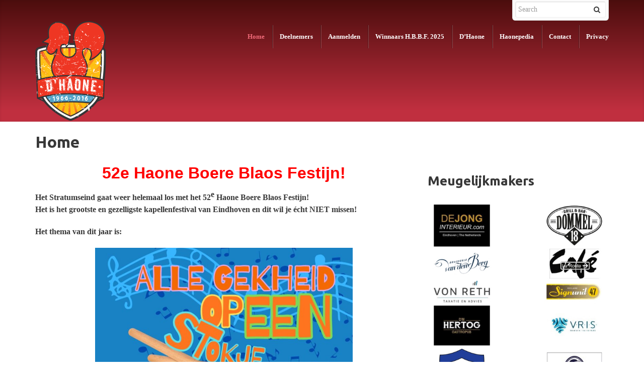

--- FILE ---
content_type: text/css
request_url: https://hbbf.nl/wp-content/themes/DynamiX/style.css
body_size: 24969
content:
/* 
Theme Name: DynamiX
Theme URI: http://themeva.com/
Author: themeva
Version: 5.0.4
Description: DynamiX Wordpress Theme
Author URI: http://themeva.com/
License: GNU General Public License
License URI: license.txt
Tags: dark, light, white, black, gray, one-column, two-columns, left-sidebar, right-sidebar, flexible-width, custom-background, custom-colors, custom-header, custom-menu, featured-images, full-width-template, post-formats, rtl-language-support, theme-options, translation-ready, buddypress
*/


/*	:: TABLE OF CONTENTS
--------------------------------------------- 

:: Reset
 
:: Links
:: Typography
:: Images
:: Lists
:: Tables
:: Forms
:: Contact Form
:: Search
:: Comments
:: Misc

:: Background Layers 
:: Header
:: Header Infobar
:: Drop Panel
:: Main
:: Footer

:: Navigation
:: Breadcrumbs
:: Pagination
:: Twitter Feed
:: Text Resize
:: Social Icons
:: Widgets
:: Calendar Widget
:: Gallery Widget

:: Galleries Reset
:: Stage Gallery
:: iSlider Gallery
:: 3d Gallery
:: Group Slider Gallery
:: Accordion Gallery
:: Nivo Gallery

:: Gallery Shortcodes

:: Button Shortcode / Forms
:: Blockquotes Shortcode
:: Horizontal Break Shortcode
:: Styled Box Shortcode
:: Highlights Shortcode
:: jQuery Accordion
:: jQuery Tabs Shortcode
:: jQuery Reveal Shortcode
:: Drop Caps Shortcode
:: jQuery Tooltips Shortcode
:: jQuery Content Animator
:: Progress Bar

:: e-Commerce

:: css3 transitions
:: fancyBox Lightbox
 
*/


/*	:: Reset
--------------------------------------------- */

*, *:before, *:after { -webkit-box-sizing: border-box; -moz-box-sizing: border-box; box-sizing: border-box; }

html, body, div, span, applet, object, iframe,
h1, h2, h3, h4, h5, h6, p, blockquote, pre,
a, abbr, acronym, address, big, cite, code,
del, dfn, em, img, ins, kbd, q, s, samp,
small, strike, strong, sub, sup, tt, var,
b, u, i, center,
dl, dt, dd, ol, ul, li,
fieldset, form, label, legend,
table, caption, tbody, tfoot, thead, tr, th, td,
article, aside, canvas, details, embed, 
figure, figcaption, footer, header, hgroup, 
menu, nav, output, ruby, section, summary,
time, mark, audio, video {
 margin: 0;
 padding: 0;
 border: 0;
 font: inherit;
 vertical-align: baseline;
}

body,
html { font-size: 100%; }

body { 
 line-height:1;
 background-color:#fff;
 position:relative;
}

html, 
body {
 width:100%;
 height:100%;
 min-height:100%;
}

article, aside, details, figcaption, figure, 
footer, header, hgroup, menu, nav, section { display: block;}

body, div, dl, dt, dd, ul, ol, li, h1, h2, h3, h4, h5, h6, pre, form, p, blockquote, th, td { margin: 0; padding: 0; direction: ltr; }


span.nvcolor {
 position:absolute;
 z-index:-1;
 right:1px;
 top:2px;
 width:25px;
 height:25px;
}

hr { height:4px;border:0;}


div.list li:before,
#searchsubmit,
#panelsearchsubmit,
#members_search_submit,
#forums_search_submit,
#groups_search_submit,
#messages_search_submit,
#bbp_search_submit,
.slidernav a:before,
span.tooltip-icon,
.contactform input[type="submit"],
.post.sticky .post-titles:before,
.widget > ul li:before,
.widget_nav_menu ul li a:before,
#nv-tabs ul li.hasdropmenu span.dropmenu-icon,
div.autototop a:before,
div.islider-nav,
.header-infobar .infobar-close a,
.shop-cart span.shop-cart-icon:before {
 font-family: FontAwesome;
}
#members_search_submit,
#groups_search_submit {text-index:-9999;}

/*	:: Links
--------------------------------------------- */


a,.nvcolor {
 transition-property: all;
 -webkit-transition-duration: 200ms;
 -webkit-transition-timing-function: ease-in-out;	
 -moz-transition-duration: 200ms;
 -moz-transition-timing-function: ease-in-out;	
 -o-transition-duration: 200ms;
 -o-transition-timing-function: ease-in-out;	   
 text-decoration: none;
 outline: none; /* firefox fix */
}


div.autototop a { 
 display: block;
 display: none;
 z-index: 1003; 
 position: fixed;
 top: 100%;
 margin-top: -90px;
 right: 20px;
 margin-left: -20px;
 width: 40px;
 height: 40px;
 color:#444;
 text-align:center;
 padding:0;
}

div.autototop a:before {
 content: "\f077";
 line-height: 40px;
}


/*	:: Typography
--------------------------------------------- */

p,
.entry,
.sidebar .widget_text,
.headerpanel-widgets .widget_text {line-height: 1.6;}

p {margin: 0 0 20px;-ms-word-wrap: break-word;word-wrap: break-word;}

strong {font-weight:bold;}

h1,h2,h3,h4,h5,h6 { 
 font-weight: bold;
 line-height: 1.3;
 margin-bottom: 0.3em;
}

h1 a, h2 a, h3 a, h4 a, h5 a, h6 a { font-weight: inherit; }

h1 { font-size: 2rem }
h2 { font-size: 1.625rem; }
h3 { font-size: 1.25rem; }
h4 { font-size: 1.125rem; }
h5 { font-size: 1rem; }
h6 { font-size: 0.875rem; }

body.skinset-background h5,
body.skinset-background h6 {font-size:inherit;}

.nv-pricing-title h4,
.panelcontent.content h3,
div.gallery-title h4,
h4.reveal {margin-bottom:0;font-weight:300;}

.panelcontent.content h3,
div.gallery-title h4,
h4.reveal {font-size:1.2em;}

.intro-text .post-titles h2,
table.forum td.td-freshness .time-since, 
.topic-by,
.bbp-pagination-count,
tr.bbp-reply-header,
.widget_display_topics li div,
.widget_display_replies li div {font-weight:300;color:#999;}

table.forum td.td-freshness .time-since, 
.topic-by,
.bbp-pagination-count,
tr.bbp-reply-header,
thead th {text-shadow:1px 1px rgba( 255, 255, 255, 0.5 );}

.nv-recent-posts h4,
.skinset-header .description {font-weight:300;}

.nv-recent-posts small {display:block;}

.format-quote header h2,
.intro-text .post-titles h2,
.skinset-header .description {font-size:inherit;} 

acronym, abbr {border-bottom: 1px dashed;}
acronym, abbr, span.caps {cursor: help;}

small {font-size:85%;}

code,
pre { font-family:"Courier New",Courier,monospace; }

code {
 width:auto;
 line-height:20px;
 color:#777;
 font-style:italic;
 clear:both; 
}

sub {vertical-align:sub;}
sup {vertical-align:super;}
pre {padding:5px;white-space:pre-wrap;margin-bottom:10px;}

em,
.post-metadata li.post-date,
.format-status .status-time,
a.read-more,
.commentlist time,
span.price-per,
table.forum td p.topic-text, 
span.topic-by, 
table.forum td.td-freshness .time-since,
.pagination .pag-countm,
.widget_display_topics li div,
.widget_display_replies li div {
 font-style:italic;
}

a.read-more,
span.price-per,
.widget_display_topics li div {font-size:95%;}


/*	:: Images
--------------------------------------------- */

img {-ms-interpolation-mode:bicubic;background:transparent;height:auto;}

img,
object,
embed,
iframe {max-width: 100%;}

.revslider-container iframe {max-width:none;border:none;}
.revslider-container.install-plugin {
 text-align:center;
 padding: 160px 0 60px 0; 
 color:#ff0000;
 font-size:30px;
 font-weight:bold;
}

a:focus,
object:focus,
embed:focus {outline:none;}

#map_canvas img, 
.map_canvas img {max-width: none!important;}

.accordion-gallery li img.accordion-img {max-width:none;height:100%;}

.blackwhite,
.effect-wrap {position:relative;display:block;}
.blackwhite canvas,
.blackwhite img.ieFix {z-index:1;width:100% !important;height:100% !important;}
.accordion-gallery .blackwhite canvas {width:auto !important;}


/*	:: Lists
--------------------------------------------- */

ul ul,
ol ol {margin-bottom:0;margin-top:12px;}

ul { list-style: none outside; }
ol { list-style: decimal; }

li,
ul, 
ol { margin-bottom: 12px; }

.entry ol,
.entry > ul,
.entry > ul ul,
.wpb_wrapper > ul,
.wpb_wrapper > ul ul {margin-left:15px;}


#message.info p:before { before: ' ';}
#message.info p:before,#message.info p .before { 
 content:'';
 width:40px;
 height:40px;
 position:absolute;
 overflow:hidden;
 margin-left:-30px;
} 

div.list ul li {padding-left:30px;}

.entry ul li { list-style: disc;}

div.list ul li,
#content .widget,
#content .widget > ul li,
#content .widget ul.menu li {list-style:none;}

div.list ul,
.widget > ul {margin-left:0;}

div.list ul li {padding-left:20px;}

div.list li:before {
  display: inline-block;
  margin-left: -30px;
  margin-right:0;
  width: 30px;	
  text-align:center;
}

div.list.orb li:before {content: "\2022";font-family:Verdana, Geneva, sans-serif;font-weight:bold;text-indent:-2px;}
div.list.info li:before   {content: "\F129";}
div.list.arrow li:before  {content: "\F105";}
div.list.cross li:before  {content: "\F00D";}
div.list.check li:before  {content: "\F00C";}

div.list.black li:before 		{ color:#000 }
div.list.blue-lite li:before 	{ color:#00A2FF; }
div.list.blue li:before 		{ color:#1D6BD5; }
div.list.green li:before 		{ color:#7EAE1D; }
div.list.green-lite li:before 	{ color:#3BC2A8; }
div.list.grey-lite li:before	{ color:#DCDCDC; }
div.list.grey li:before 		{ color:#425255; }
div.list.orange-lite li:before 	{ color:#FF9D11; }
div.list.orange li:before 		{ color:#FD5F00; }
div.list.pink-lite li:before 	{ color:#F04EFA; } 
div.list.pink li:before 		{ color:#ED09D6; }
div.list.purple-lite li:before 	{ color:#AF4EFA; }
div.list.purple li:before 		{ color:#7C1DD5; }
div.list.red-lite li:before 	{ color:#FF3B3B; }
div.list.red  li:before 		{ color:#E10000; }
div.list.teal-lite li:before	{ color:#4EA8D2; }
div.list.teal li:before 		{ color:#097AA4; }
div.list.white li:before 		{ color:#fff; }
div.list.yellow-lite li:before 	{ color:#FFEF69; }
div.list.yellow li:before 		{ color:#FFE115; }



/*	:: Tables
--------------------------------------------- */

table { border-collapse: collapse;border-spacing: 0;-moz-border-radius: 3px; -webkit-border-radius: 3px; border-radius: 3px; margin: 0 0 18px; }
table thead tr th,
table tfoot tr th,
table tbody tr td,
table tr td,
table tfoot tr td { text-align: left; }
table thead tr th,
table tfoot tr td,
table tfoot tr th { padding: 10px; font-weight: bold; }
table thead tr th:first-child, table tfoot tr td:first-child { border-left: none; }
table thead tr th:last-child, table tfoot tr td:last-child { border-right: none; }
table tbody tr th,
table tbody tr td { padding: 10px; vertical-align: top; border: none; }

#primary-wrapper .content-wrap table { border-top:none; }

/* :: Forms
--------------------------------------------- */

input[type="text"],
input[type="password"],
input[type="date"],
input[type="datetime"],
input[type="datetime-local"],
input[type="month"],
input[type="week"],
input[type="email"],
input[type="number"],
input[type="search"],
input[type="tel"],
input[type="time"],
input[type="url"],
textarea,
select {
 -webkit-appearance: none;
 outline-style: none;
 font-family: inherit;
 display: block;
 font-size: 0.875rem;
 margin: 0 0 1rem 0;
 padding: 0.8rem;
 height:2.750rem;
 width: 100%;
 -webkit-box-sizing: border-box;
 -moz-box-sizing: border-box;
 box-sizing: border-box;
 zoom:1; 
 color:inherit; 
}

button, 
input[type="submit"],
input[type="button"] { 
 border: none;
 -webkit-appearance: none; 
 outline-style: none;
}

select::-ms-expand {
 display: none; 
}

select {
 -webkit-appearance: none !important;
  background-image: url([data-uri]);
 background-position: 100% center;
 background-repeat: no-repeat;
 line-height: normal;
 max-width:100%; 
 outline:none;
 cursor:pointer;  
}

textarea {
 height: auto;
 min-height: 50px;
}

select,
input[type="file"] {
 width: 100%; 
}

::-webkit-input-placeholder {color:inherit;opacity:0.5;}
:-moz-placeholder {color:inherit;opacity:0.5;}
::-moz-placeholder {color:inherit;opacity:0.5;}
:-ms-input-placeholder {color:inherit;opacity:0.5;}

/* :: Contact Form
--------------------------------------------- */

.contactform_wrap {clear:both;}
.contactform_wrap .success, 
.contactform_wrap .error, 
.contactform_wrap .errorsend,
.contactform_wrap  .contactform .hfield,
label.hidden {display:none;}

.contactform input[type="text"] {width:140px !important;display:inline-block;} 
.contactform label span.required {color:#FF6633;font-weight:bold;font-size:14px;}
.contactform .fielderror {border:1px solid #C00 !important;}

.wpcf7-submit {width:100%;}

.wpcf7-form > p  {margin-bottom:0;}


/* :: Search
--------------------------------------------- */

.search-wrap {
 position:absolute;
 top:5px;
 float:left;
 width:190px;
 margin-right:10px;
}

#searchform,
.searchform { position:relative;}
#panelsearchform #drops, 
#searchform #s {
 margin:0;
}

#panelsearchform #drops, 
#searchform #s,
.wpsc_live_search {
 width:100%;
 max-width:100%;
}

#panelsearchsubmit, 
#primary-wrapper #searchsubmit,
#primary-wrapper #forums_search_submit,
#primary-wrapper #groups_search_submit,
#primary-wrapper #members_search_submit,
#primary-wrapper #messages_search_submit,
#primary-wrapper #bbp_search_submit {
 border:none;
 line-height:2.750rem;
 height:2.750rem;
 width:35px;
 font-size:14px;
 margin:0;
 padding:0;
 right:0;
 top:0;
 position:absolute;
 -moz-box-shadow:none;
 -webkit-box-shadow: none;
 box-shadow: none;  
 text-shadow:none;
 color:inherit;
 background:none !important;
}


/*	:: Comments
--------------------------------------------- */

#comments-title {
 text-transform: uppercase;
 font-size:90%;
 padding-top:10px;
}
.nopassword,
.nocomments {
 font-size: 24px;
 font-weight: 100;
 margin: 26px 0;
 text-align: center;
}
.commentlist {
 list-style: none;
 margin-left:0;
 padding:0;
}

.commentlist > li.comment {
 position: relative;
 padding-top:20px;
 margin-bottom:20px;
}

.commentlist .pingback {
}
.commentlist .children {
 list-style: none;
 margin: 20px 0 0 0;
}
.commentlist .children li.comment {
 padding: 20px 0 0 40px;
 margin:0;
 position: relative;
}

.commentlist .children li.comment,
#comments-title,
.commentlist > li.comment {
 border-top: 1px dotted #ddd; 
}

.comment-meta .fn {
 font-style: normal;
 font-weight:bold;
 display:block;
}

.commentlist .avatar {
 right:15px;
 padding: 0;
 position: absolute;
}

a.comment-reply-link,
a.comment-reply-login  {
 -moz-border-radius: 4px;
 -webkit-border-radius: 4px; 
 border-radius: 4px;
}


.commentlist > li.pingback:before {
 content: '';
}
.commentlist .children .avatar {
 background: none;
}

.commentlist time,
#primary-wrapper a.comment-reply-link {
 font-size:90%;
}

#primary-wrapper a.comment-reply-link,
#primary-wrapper a.comment-reply-login { color:#fff;padding:4px 8px;}

a.comment-reply-link > span {
 display: inline-block;
 position: relative;
 top: -1px;
}

/* Comment Form */
#respond { 
 border-top: 1px dotted #ddd;
 padding-top:15px;
}

#respond textarea {
 resize: vertical;
}

#respond label {margin-left:10px;}

#respond .comment-form-author .required,
#respond .comment-form-email .required {
 z-index: 1;
 color:#FF6633;font-weight:bold;font-size:14px;font-family:Arial, Helvetica, sans-serif;
}

#respond #cancel-comment-reply-link {
 margin-left: 10px;
 text-decoration: none;
}

#respond .logged-in-as a:hover,
#respond #cancel-comment-reply-link:hover {
 text-decoration: underline;
}

.commentlist #respond {
 margin: 1.625em 0 0;
 width: auto;
}

#reply-title,
#author-description h3 {
 font-weight: 300;
}

#cancel-comment-reply-link {
 color: #888;
 display: block;
 font-weight: normal;
 position: absolute;
 right: 1.625em;
 text-decoration: none;
 text-transform: uppercase;
 top: 1.1em;
}

.comment-form-comment label {display:none;}

.bypostauthor h6 {font-weight:bold;}

/*	:: Related Posts
--------------------------------------------- */

#related_posts li {
 float:left;
}

#related_posts li a {
 display:block;
}

a.recent-posts-title {margin-bottom:5px;}

/*	:: Misc
--------------------------------------------- */

.clear {clear:both;}
.row, .clearfix { *zoom: 1; }
.row:before, .row:after, .clearfix:after { content: " "; display: table; }
.row:after, .clearfix:after { clear: both; }

.vc_column_container .wpb_content_element {margin-bottom:0;}

#primary-wrapper .alignright,
.mediawrap.alignright,
img.alignright {
 float:right;margin:0 0 20px 20px;
}

.gallery-wrap.alignright { width: 100%; }

#primary-wrapper .alignleft, 
.format-status .avatar,
.avatar-block .item-avatar,
.mediawrap.alignleft,
img.alignleft {
 float:left;margin:0 20px 20px 0;
}

#primary-wrapper .aligncenter,
img.aligncenter {margin:0 auto 20px auto;display:block;}

.wpb_gmaps_widget .wpb_wrapper {padding:0;}

#primary-wrapper .mediawrap {overflow:hidden;width:100%;max-width:100%;}
#primary-wrapper .custom-layer .mediawrap {overflow:visible;}

.alignnone,
a img.alignnone {
 margin: 0 20px 20px 0;
}

.wp-caption {
 background: #fff;
 border: 1px solid #f0f0f0;
 max-width: 96%; /* Image does not overflow the content area */
 padding: 5px 3px 10px;
 text-align: center;
}

.wp-caption.alignnone {
 margin: 5px 20px 20px 0;
}

.wp-caption.alignleft {
 margin: 5px 20px 20px 0;
}

.wp-caption.alignright {
 margin: 5px 0 20px 20px;
}

.wp-caption img {
 border: 0 none;
 height: auto;
 margin:0;
 max-width: 98.5%;
 padding:0;
 width: auto;
}

.wp-caption p.wp-caption-text {
 font-size:85%;
 line-height:17px;
 margin:0;
 padding:0 4px 5px;
}

.recent-metadata {
 font-size:90%;
 padding-top:4px;
}

.post-metadata li {margin-bottom:10px;}

ul.post-metadata-wrap {
 border-top: 1px dotted #ddd;
 border-bottom: 1px dotted #ddd;
 height:auto;
 margin-left:0;
 margin-bottom:18px;
 clear:both;
}

.post-metadata.two ul.post-metadata-wrap {
 border:none;
}

.post-metadata li.post-date,
.post-metadata li.post-format {
 padding:4px 0;	
 text-align:center;	
 width:95%;
 max-width:75px;
}

.post-metadata li.post-date,
.post-metadata li.post-date a {
  color:#fff;
}

.post-metadata li.post-date {
 margin-bottom:0;
 text-shadow: 1px 1px 1px rgba(0,0,0,0.1);
}

.post-metadata li.post-date .date-day  {font-size:225%;line-height:1;}
.post-metadata li.post-date .date-year {font-size:90%;}

ul.post-metadata-wrap li span {display:none;}
ul.post-metadata-wrap li {margin:4px 15px 4px 0;float:left;line-height:1.65;list-style:none;}

ul.post-metadata-wrap li.category-title,
ul.post-metadata-wrap li.category-list,
ul.post-metadata-wrap li.comments-title,
ul.post-metadata-wrap li.author-title,
ul.post-metadata-wrap li.tags-title,
ul.post-metadata-wrap li.post-format {display:none;}

.post-metadata.two ul.post-metadata-wrap li.comments-list,
.post-metadata.two ul.post-metadata-wrap li.edit-link {float:left;}

ul.post-metadata-wrap li.comments-list {text-align:center;}

.grid_layout ul.post-metadata-wrap li.comments-list {float:left;margin-right:15px;}

ul.post-metadata-wrap li.edit-link {margin-left:15px;}
ul.post-metadata-wrap li span {width:25px;float:left;display:block;}
ul.post-metadata-wrap li span .vcard {float:left;}


.author-info {
 border-top: 1px dotted #ddd;
 border-bottom: 1px dotted #ddd;
 padding:15px 0;
}

.format-link header h2, 
.format-aside header h2,
.format-status header h2 {display:none;}

.author-info #author-description p {padding-right:15px;}

div.post-titles {overflow:hidden;}
div.post-titles div.post-date {padding:5px 0;}

#author-avatar {text-align:right;}

span.nvcolor {display:none;}
span.email-error {position:relative;width:10px;height:10px;background-color:#ff0000;float:left;margin: 4px 4px 4px 0;}

.medium-text  	{ font-size:120%; }
.big-text     	{ font-size:130%; }
.large-text   	{ font-size:140%; }
.xlarge-text  	{ font-size:150%; }
.supersize-text { font-size:170%; }
span.text-shadow { text-shadow: 1px 1px 5px rgba(0, 0, 0, 0.2); }
span.white-text { color:#fff; }

span.light-font-weight {font-weight:200;}
span.heavy-font-weight {font-weight:700;}

.custom-layer img.jwlogo {width:auto !important;height:auto !important;min-height:0 !important;min-width:0 !important;}

div.tagcloud {margin-top: 15px;}

#lang_sel_list a, 
#lang_sel_list a:visited,
#lang_sel_list li,
#lang_sel_list ul {background:none !important;border:none !important;}
#lang_sel_list a {margin-top:7px !important;}
#lang_sel {margin: 2px 0 0 5px;}
#lang_sel li {height: 30px !important;}

.tagcloud a {display:inline-block;margin:2px;}

.nextprevious_posts span.portfolio-link {
 position:absolute;
 left:50%;
 width:40px;
 line-height:20px;
 margin-left:-20px;
 text-align:center;
}

/* :: Background Layers 
--------------------------------------------- */

div#primary-wrapper {
 position:relative;
 min-height:100%;
 overflow:hidden;
}

div.site-inwrap {position:relative;}

div#custom-layer5 {z-index:-1;}
div#custom-layer5-color {z-index:-2;}


div.custom-layer {position:absolute;width:100%;min-height:100%;height:100%;zoom:1;left:0;}
div.custom-layer .slider-inner-wrap,
div.custom-layer .post-gallery-wrap {height:100% !important;}
div.custom-layer.fixed {position:fixed;}
div.custom-layer.shadow.top { box-shadow:inset 0 0 4px rgba(0,0,0,0.1);-webkit-box-shadow:inset 0 0 4px rgba(0,0,0,0.1);-moz-box-shadow:inset 0 0 4px rgba(0,0,0,0.1);  }
div.custom-layer.shadow.bottom { box-shadow:inset 0 0 4px rgba(0,0,0,0.1);-webkit-box-shadow:inset 0 0 4px rgba(0,0,0,0.1);-moz-box-shadow:inset 0 0 4px rgba(0,0,0,0.1);  }

.skinset-main,
.skinset-header,
.skinset-footer {
 zoom:1; /* required for the filters */
 -webkit-background-size: cover;
 -moz-background-size: cover;
 -o-background-size: cover;
 background-size: cover;
}

.lowerfooter-wrap.skinset-footer {
 -webkit-background-size: auto;
 -moz-background-size: auto;
 -o-background-size: auto;
 background-size: auto;
}

div.custom-layer object, div.custom-layer img, div.custom-layer .container object, div.custom-layer .container iframe {
 min-height: 100%;
 min-width: 100%;
 width: auto !important;
 height: 100% !important;
 max-width: none !important;
 position: fixed;
 top: 0;
 left: 0;
}

div.custom-layer .panel, div.custom-layer .panel-inner, div.custom-layer .post-gallery-wrap, div.custom-layer .container, div.custom-layer .jwplayer-wrapper {
 min-width:100%;
 max-height:100%;
 width:100%;
 height:100%;
 padding:0;
}


div.custom-layer .post-gallery-wrap {
 position:fixed;
 min-width:100%;
}

#footer ol li,
#topslidepanel ol li, 
#content ol.forms li, 
.contactform ol,
.sidebar .contactform ol.forms,
.sidebar .contactform ol.forms li {
 margin:0;
 padding:0;
 list-style:none;
 margin-bottom:10px;
}

.screenReader {left: -9999px; position: absolute; top: -9999px;}


/* :: Header
--------------------------------------------- */

.header-wrap { 
 position:relative; 
}

.site-inwrap.header_float .header-wrap,
.site-inwrap.header_float .intro-text-wrap,
.site-inwrap.header_float .sub-header {
 position:absolute;
 width:100%;
 z-index:1;
}

.site-inwrap.header_float.header_transparent .header-skin-wrap {visibility:hidden;}

.header-wrap.gallery .custom-layer { height:300px; }
#header {
 position:relative;
 filter:none;
 -ms-filter:none;
 border:none;
 -moz-box-shadow: none;
 -webkit-box-shadow: none;
 box-shadow: none;
 background:none;
 background-color:transparent;
 padding:0;
 z-index:5;
}

#header .custom-html {position:absolute;width:100%;}
#header.gallery {margin-bottom:0;}
#header { min-height:145px; }

#header .headerpanel-widgets {position:relative;margin:0 auto;text-align:center;}
#header .headerpanel-widgets.width_75 {width:75%;}
#header .headerpanel-widgets.width_50 {width:50%;}
#header .headerpanel-widgets.left {text-align:left;}
#header .headerpanel-widgets.right {text-align:right;}

.skinset-header,
.skinset-footer,
.skinset-main 	{padding:0;}
.skinset-header {padding:15px 0 0 0;}

#header-logo {
 width:auto;
 position:relative;
 float:left;
 z-index:1;
 margin-top:40px;
}

#header-logo.right {
 float:right;
 clear:right;	
}

#header-logo.right .description,
#header-logo.right h1 {
 text-align:right;
}

#header-logo.center {
 margin-left:auto;
 margin-right:auto;
 float:none;
 text-align:center;
}

#header-logo.center {
 margin-top:20px;
}

.skinset-header h1 	{ margin:0;padding:0;}

/* :: Sticky Header
--------------------------------------------- */

.site-inwrap .header-wrap.stuck {
 position:fixed;
 top:0;
 left:0; 
 max-width: 100%;
 width:100%;
 z-index:1000;
 opacity:0;
 min-height:0 !important;
 z-index:1000;
}

.site-inwrap .header-wrap.animate {
 opacity:1;
 -webkit-transition: opacity 400ms ease-out;  
 -moz-transition: opacity 400ms ease-out;  
 -ms-transition: opacity 400ms ease-out;  
 transition: opacity 400ms ease-out;   
}

.site-inwrap.header_float .sticky-wrapper {position:absolute;width:100%;}


.site-inwrap.header_float.header_transparent .header-wrap.stuck .header-skin-wrap {visibility:visible;}

.site-inwrap.header_float.header_transparent .header-wrap #header-logo img.sticky,
.site-inwrap.header_float.header_transparent .header-wrap.stuck #header-logo img.transparent {display:none;}

.site-inwrap.header_float.header_transparent .header-wrap.stuck #header-logo img.sticky {display:block;}

body.admin-bar .header-wrap.stuck,
body.buddypress.admin-bar .header-wrap.stuck {margin-top:28px;}

.header-wrap.stuck #header {margin-bottom:0;min-height:0 !important;}

.header-wrap.stuck .custom-layer,
.header-wrap.stuck #header {height:auto;}

.header-skin-wrap {
 -webkit-transition: opacity 0.5s ease-in-out;
 -moz-transition: opacity 0.5s ease-in-out;
 transition: opacity 0.5s ease-in-out;
}

.header-wrap.stuck #header-logo {margin-top:5px !important;}
.header-wrap.stuck #nv-tabs {margin-top:10px !important;}
.header-wrap.stuck #nv-tabs.left.match {float:right;clear:none;}

.toppaneltrigger.mobile,
.mobilemenu-init {display:none;}

#header-logo img {
 width:auto;
 height:auto;
 max-height:100%;	
}

.header-wrap.stuck #header-logo #logo {
 margin-bottom:5px;
 height:55px !important;
}

.header-wrap.stuck #header-logo img {width:auto !important;}

.header-wrap.stuck #nv-tabs.center,
.header-wrap.stuck #header-logo.center {float:right;display:block;margin:25px 0 0 0;clear:none;}
.header-wrap.stuck #header-logo.center {float:left;text-align:left;}

.header-wrap.stuck .header-skin-wrap {opacity:0.9; -ms-filter: 'Alpha(Opacity=90)';}
.header-wrap.stuck .menudesc,
.header-wrap.stuck .shadow.custom-layer,
.header-wrap.stuck .headerpanel-widgets,
.header-wrap.stuck #logo h2.description {display:none;}
.header-wrap.stuck #logo h1 {font-size:38px;}
.header-wrap.stuck #nv-tabs ul ul li {padding-top:0;}

/* :: Header Infobar
--------------------------------------------- */

.header-infobar { position: relative;z-index:1000; }

.header-infobar .infobar-content {
 padding:10px 50px 10px 10px;
 color:#fff;
 font-size:105%;
}

.header-infobar .infobar-close {
 position:absolute;
 right:1px;
 top:50%;
 margin-top:-11px;	
}

.header-infobar .infobar-close a,
.header-infobar .infobar-close {
 width:30px;
 height:20px;
 display:block;
 line-height:20px;
}

.header-infobar .infobar-close a:before {content:'\f00d';font-size:1.4em;color:#fff;}

/* :: Drop Panel
--------------------------------------------- */

#toppanel {
 position: absolute;
 left: 0;
 width: 100%;
 z-index: 999;
}

#topslidepanel {
 width: 100%;
 height: auto;
 overflow: hidden;
 position: relative;
 z-index: 3;
 display: none;
}

#primary-wrapper #topslidepanel div.content,
#primary-wrapper #footer div.content {border:0;margin-bottom:0;}

.tab-wrap {
 position: relative;
 top: 0;
 z-index: 999;
 max-width:1140px;
 margin:0 auto;
}

.toppaneltrigger-wrap {text-align:right;padding:0 10px;}

.tab-wrap .toppaneltrigger {
 display: block;
 position: relative;
 width: 44px;
}


/* :: Main
--------------------------------------------- */

#primary-wrapper {
 min-width:1140px;
}

.wrapper {
 padding: 0 20px;
 z-index:5;
}

.wrapper .right .tooltip-info,
.wrapper .left .tooltip-info {float:none;}

.content-wrap,
div.intro-text,
.header-infobar {position:relative;}

.skinset-header,
.skinset-main,
#nv-tabs ul ul, 
.accordion .section,
.wpb_accordion .wpb_accordion_section,
.nv-tabs .tab-content, 
.wpb_content_element.wpb_tabs .wpb_tour_tabs_wrapper .wpb_tab.ui-tabs-panel,
.wpb_content_element ul.ui-tabs-nav li,
.frame .gridimg-wrap,
div.custom-style, 
div.custom-style.nv-skin, 
.columns.border .columns-inner, 
.splitter ul li,
.tagcloud a,
.page_nav .page-numbers, 
li>.page-numbers,
.shop-cart .shopping-cart-wrapper, 
.wpsc-latest-product .item_image, 
.wpsc_category_grid_item, 
.wpsc_category_image_link img, 
div.blind_down, 
div.blind_down ul li img.live-search-image,
.nv-pricing-container,
#nv_selectmenu select,
.gallery-wrap.group-slider,
.autototop a,
.stage .slidernav,
.islider-nav,
ul.icon-dock  {
 border: 1px solid #dfdfdf;
 background-color:#fbfbfb;
 padding:10px;
 -moz-border-radius: 6px;
 -webkit-border-radius: 6px;
 border-radius: 6px;
}

#wp-calendar td#today,
.control-panel ul li.activeSlide a, 
.post-control-panel ul li.activeSlide a,
.nivo-controlNav a.active,
div#primary-wrapper.nv-dark  .nivo-controlNav a.active,
div#primary-wrapper.nv-dark  li.activeSlide a,
.nivo-controlNav a.active {
 background-color: #b7b7b7;
 color:#fff;
}


#topslidepanel {border-bottom: 1px solid #dfdfdf;}

img.avatar { padding:0;box-sizing:content-box;}

#wp-calendar td,
#wp-calendar th,
.content-wrap table,
ul.forums,
ul.bbp-topics,
ul.bbp-forums,
div.stagetextwrap,
.styledbox.general,
.nv-dark span.dropcap.two,
.control-panel ul li a,
.post-control-panel ul li a, 
.nivo-controlNav a,
.bbp-pagination-links a,
.bbp-pagination-links span.current { border: 1px solid #dfdfdf; }

.content-wrap table { border-top:none; }
.content-wrap table th,
.content-wrap table tr:hover { background-color:#f6f6f6; }

#wp-calendar td#today a {color:#fff;}

#topslidepanel,
.wpb_content_element .wpb_tabs_nav li.ui-tabs-active { background:#fbfbfb;filter:none; }

.nv-pricing-plan:first-child .nv-pricing-container {border-left:1px solid #e9e9e9;}
.nv-pricing-plan .nv-pricing-cost {border-bottom:1px solid #e9e9e9;}

.skinset-main.enabled,
.skinset-main.color,
.ui-tabs-panel,
.ui-accordion .section,
.wpb_accordion .wpb_accordion_section,
ul.ui-tabs-nav li,
img.avatar,
.gallery-wrap.group-slider,
div.autototop a,
.stage .slidernav,
.control-panel ul li a,
.post-control-panel ul li a, 
.nivo-controlNav a,
.islider-nav,
span.dropcap.two,
#header .menu-init,
ul.icon-dock {
 -moz-box-shadow:0px 1px 3px rgba(0,0,0,0.05);
 -webkit-box-shadow:0px 1px 3px rgba(0,0,0,0.05);
 box-shadow:0px 1px 3px rgba(0,0,0,0.05);
}

xmp,
input[type=text],
input[type=password],
input[type=file],
input[type=tel],
input[type=url],
input[type=email],
textarea,
select,
.post-metadata li.post-date,
.post-metadata li.post-format,
.page_nav .page-numbers,
li>.page-numbers,
#message.info,
div.styledbox,
.panelcontent.heading,
.header-infobar,
div.stagetextwrap,
.wpb_row.shaded-wide-row {
 -moz-box-shadow:inset  1px 1px 2px rgba(0,0,0,0.05);
 -webkit-box-shadow:inset  1px 1px 2px rgba(0,0,0,0.05);
 box-shadow:inset 1px 1px 2px rgba(0,0,0,0.05);
}

span.dropcap,
.styledbox .icon-wrap,
.nv-pricing-table .icon-wrap,
span.tooltip-icon,
.fonticon.background,
span.dropcap.two,
img.avatar {
 -moz-border-radius: 100%; 
 -webkit-border-radius: 100%;
 border-radius: 100%;
}

.ui-tabs .ui-tabs-nav li,
.ui-accordion-header,
xmp,
.author-info,
.post-metadata li.post-format,
.frame .gridimg-wrap,
.splitter ul li.active,
.page_nav .page-numbers,
li>.page-numbers,
.nv-pricing-signup,
.nv-pricing-cost,
.panelcontent.heading,
div.stagetextwrap {
 background-color:#f9f9f9;
}

table.forum tr.alt,
#topic-post-list li.alt,
#bbpress-forums div.odd,
#bbpress-forums ul.odd,
.styledbox.general.shaded,
.wpb_row.shaded-wide-row {
 background-color:#fafafa;
}

pre, 
xmp,
input[type="text"],
input[type="password"],
input[type="file"],
input[type=tel],
input[type=url],
input[type=email],
textarea,
input,
select {
 background-color:#fff;
 border-width: 1px;
 border-style:solid;
 border-color: #dfdfdf #f0f0f0 #f0f0f0 #e5e5e5;
}


#primary-wrapper .skinset-main.border,
#topslidepanel div.content {
 padding:10px 0;
}

#primary-wrapper .intro-text.skinset-main.enabled,
#primary-wrapper .intro-text.skinset-main.color,
#primary-wrapper .skinset-main.enabled,
#primary-wrapper .skinset-main.color {
 padding:15px;
}


#content { z-index:0; }

#primary-wrapper .skinset-main.disabled,
#primary-wrapper .skinset-main.disabled .sub-header .socialicons,
#primary-wrapper .skinset-main.disabled .sub-header .textresize,
#primary-wrapper .skinset-main.disabled .sub-header #togglesocial,
.nv-dark .skinset-main.border .sub-header .socialicons,
.nv-dark .skinset-main.border .sub-header #togglesocial,
#primary-wrapper #header-wrap.disabled .skinset-header,
#primary-wrapper #header-wrap.disabled #topslidepanel,
#primary-wrapper #header-wrap.border #topslidepanel,
#primary-wrapper #header-wrap.disabled .tab-wrap .toppaneltrigger,
.nv-dark #header-wrap.border .tab-wrap .toppaneltrigger,
#primary-wrapper #header-wrap.disabled .icon-dock,
.nv-dark #header-wrap.border .icon-dock,
#primary-wrapper .skinset-footer.disabled,
#primary-wrapper .skinset-main.border,
#primary-wrapper #header-wrap.border .skinset-header,
#primary-wrapper .skinset-footer.border,
#primary-wrapper #header-wrap.border #topslidepanel div.content {
 background:none;
 padding:0;
 filter:none;
 -ms-filter:none;
 -moz-box-shadow:none;
 -webkit-box-shadow:none;
 box-shadow:none; 
}

#primary-wrapper #header-wrap.disabled .skinset-header,
#primary-wrapper .skinset-main.nv-skin.disabled,
#primary-wrapper #header-wrap.nv-skin.disabled,
#primary-wrapper .skinset-footer.nv-skin.disabled,
#primary-wrapper .skinset-main.color,
#primary-wrapper .color .skinset-header,
#primary-wrapper .skinset-footer.color {border:0 !important;}

/* :: Row / Columns 
--------------------------------------------- */

.row { width: 100%; max-width: 1140px; min-width: 707px; margin: 0 auto; }
.row .row { width: auto; max-width: none; min-width: 0; margin: 0 -15px; }
.row.collapse .column, .row.collapse .columns { padding: 0; }
.row .row.collapse { margin: 0; }

.row,
.row .row,
.block.columns, 
.hozbreak, 
hr,
.tooltip-info,
.container.none,
#primary-wrapper .gallery-wrap.group-slider,
.gallery-wrap.none,
#main-stage.gallery-wrap,
.page-template-blog-php #content .entry,
.enabled.skinset-main,
.page_nav,
.sidebar.columns,
#content article {margin-bottom:20px;} 

.styledbox p:first-child,
#primary-wrapper .styledbox .button-wrap,
.styledbox .blockquote_quotes p,
.styledbox .blockquote_quotes.left,
.styledbox .blockquote_quotes.right,
.gallery-wrap .row,
.row.main-row,
.row.content-wrap,
#content footer.row,
.row.no-margin-bottom,
.intro-text .post-titles h1,
.intro-text .post-titles h2,
body.page #content article,
#footer .block.columns,
#footer .block.columns li.widget:last-child,
#footer .block.columns ul:last-child  {margin-bottom:0;}

.stretch_row_content_no_spaces .parallax-content > .vc_column_container {padding-left:0;padding-right:0;}

/* :: Parallax Row */
.custom-row.parallax {background-attachment:fixed;background-position:50% 50%;background-size: 100% auto;}
.row-inner-wrap {width:100%;}

.column, .columns, .column_container { float: left; min-height: 1px; padding: 0 15px; position: relative; }
.column.centered, .columns.centered  { float: none; margin: 0 auto; }

[class*="column"] + [class*="column"]:last-child, 
.columns:last-child,
.columns.right.last,
.columns.shortcode.last { float:right; }

.columns.shortcode.block {padding-left:0;}
.columns.shortcode.block:last-child,.columns.shortcode.block.last {padding-right:0;}

[class*="column"] + [class*="column"].end { float: left; }

.columns.border .columns-inner {margin:2px;}

.row .one,
.row .twelve_column	{ width: 8.33333%; }
.row .two,
.row .six_column	{ width: 16.66667%; }
.row .two_thirds_column	{ width: 66.66666%; }
.row .three,
.row .four_column	{ width: 24.999999%; }
.row .four,
.row .three_column	{ width: 33.3%; }
.row .five			{ width: 41.66667%; }
.row .five_column	{ width: 20%; }
.row .six,
.row .two_column	{ width: 50%; }
.row .seven			{ width: 58.33333%; }
.row .seven_column 	{ width: 14.285%; }
.row .eight			{ width: 66.66667%; }
.row .eight_column	{ width: 12.5%; }
.row .nine,
.row .three_fourths_column { width: 75%; }
.row .nine_column	{ width: 11.11111%; }
.row .ten			{ width: 83.33333%; }
.row .ten_column	{ width: 10%; }
.row .eleven		{ width: 91.66667%; }
.row .eleven_column	{ width: 9.09%; }
.row .twelve,
.row .one_column 	{ width: 100%;float:none; }

.vc_editor .vc_vc_column_inner .columns,
.vc_editor .vc_container-block .columns {width:100%;}

.row .centered 		{float: none; margin: 0 auto;}

.row .offset-by-one   { margin-left: 8.33333%; }
.row .offset-by-two   { margin-left: 16.66667%; }
.row .offset-by-three { margin-left: 25%; }
.row .offset-by-four  { margin-left: 33.33333%; }
.row .offset-by-five  { margin-left: 41.66667%; }
.row .offset-by-six   { margin-left: 50%; }
.row .offset-by-seven { margin-left: 58.33333%; }
.row .offset-by-eight { margin-left: 66.66667%; }
.row .offset-by-nine  { margin-left: 75%; }
.row .offset-by-ten   { margin-left: 83.33333%; }

#content.layout_three,
#content.layout_two {float:right;}
#content.layout_six {margin-left:25%;}
.sidebar.side_one.layout_six {margin-left:-75%;}

.row.no-margin-sides{margin-left:-30px;margin-right:-31px;}
.row.no-margin-top  {margin-top:-20px;}
.row.margin-top-75  {margin-top:75px;}
.row.margin-bottom-75 {margin-bottom:75px;}
.row.padding-bottom-50 {padding-bottom:50px;}
.row.padding-top-50 {padding-top:50px;}

.columns.two_column:nth-child(2n+1),
.columns.three_column:nth-child(3n+1),
.columns.four_column:nth-child(4n+1),
.columns.five_column:nth-child(5n+1),
.columns.six_column:nth-child(6n+1),
.columns.eight_column:nth-child(8n+1) {clear:left;}

/* :: Footer
--------------------------------------------- */

.lowerfooter-wrap,
#footer-wrap { position:relative; }
#footer .accordion-gallery li a, 
#footer .accordion-gallery li, 
#topslidepanel .accordion-gallery li a, 
#topslidepanel .accordion-gallery li, 
#footer .widget .forms li, 
#toppanel #topslidepanel .widget .forms li {background:none;}

#footer { margin:0 auto; }
.lowerfooter-wrap,
#footer .block.columns {padding-top:20px;}
.lowerfooter { margin:0 auto; }
.lowfooterright { text-align:right; }

/* :: Icon Dock
--------------------------------------------- */

ul.icon-dock {
 display: block;
 position: relative;
 float: right;
 width: auto;
 margin: -1px 0 0 0;
 padding:1px 0 0 0;
 text-align: center;
 -moz-border-radius:0 0 6px 6px;
 -webkit-border-radius:0 0 6px 6px;
 border-radius:0 0 6px 6px;
 border-top:0;
}

#toppanel #topslidepanel,
.header-wrap.stuck {
 -moz-box-shadow:0px 1px 2px rgba(0,0,0,0.1);
 -webkit-box-shadow:0px 1px 2px rgba(0,0,0,0.1);
 box-shadow:0px 1px 2px rgba(0,0,0,0.1); 
}

ul.icon-dock li {
 float:left;
 line-height:38px;
 position:relative;
 height:40px;
 margin-bottom:0;
 padding:0 10px;
 border-width:0 1px 0 0;
 border-style: solid;
 border-color:#dfdfdf;
}

ul.icon-dock #panelsearchsubmit {height:auto;line-height:38px;}

ul.icon-dock li:last-child {
 border-width:0;	
}

ul.icon-dock li.searchform {padding: 0 5px;}

ul.icon-dock #panelsearchform {
 text-align:right;
 width:180px;
 position:relative;
}

ul.icon-dock #panelsearchform #drops {
 padding: 0 5px;
 line-height:32px;
 height:32px;
 display:inline-block;
}

.item-list-tabs #forums_search_submit,
.item-list-tabs #groups_search_submit,
.item-list-tabs #members_search_submit {right:0;margin-top:-16px;}


/* :: Navigation
--------------------------------------------- */

#mobile-tabs {
 position:absolute;
 left:-100%;
 top:60px;
}

#mobile-tabs.onepage_config {position:fixed;} 

#nv-tabs {
 position:relative;
 float:right;
 margin-top:50px;
 z-index:2;
}

#nv-tabs.match {margin-top:10px;}
#nv-tabs.right {clear:right;}
#nv-tabs.left  {float:left;}
#nv-tabs.left.match {clear:left;}

#nv-tabs.center {
 clear:both;
 margin-left:auto;
 margin-right:auto;
 display:table;
 float:none;
}

#nv-tabs ul {list-style:none;}
#nv-tabs li {position:relative;list-style:none;}

#nv-tabs ul li {
 float:left;
 margin-bottom:0;
}

#nv-tabs > ul > li:last-child a {padding-right:0;}

#nv-tabs ul li.hasdropmenu a {
 padding-right:30px;	
}

#nv-tabs ul li.hasdropmenu ul li {
 padding-right:0;
}

#nv-tabs ul li.hasdropmenu span.dropmenu-icon {
 position:absolute;
 right:10px;
 top:50%;
 margin-top: -10px;
 opacity:0;
 line-height:1.3;
}

#nv-tabs ul li.hasdropmenu span.dropmenu-icon:before {content:'\f078'; font-size:85% !important;}
#nv-tabs ul li.hasdropmenu ul li span.dropmenu-icon 	{bottom:14px;}
#nv-tabs ul li.extended-menu ul li span.dropmenu-icon {display:none;}
#nv-tabs ul li ul li.hasdropmenu span.dropmenu-icon 	{right:10px;}

#nv-tabs ul li span.menu-highlight {
 height:200%;
 width:100%;
 position:absolute;
 top:-100%;	
 left:0;
 margin-top:-12px;
 z-index:-1;
 display:none;
}

#nv-tabs ul li ul li,
#nv-tabs.center ul li ul li,
#nv-tabs.left ul li ul li	{margin:0;}

#nv-tabs a {
 padding:15px;
 margin:0;
 text-decoration:none;
 cursor: pointer; /* IE 7 bug-fix */
 display:block;
 z-index:100;
 position:relative;
 font-weight:bold;
 line-height:1.3;
}

#nv-tabs ul ul a {font-weight:normal;}

#dyndropmenu {margin-bottom:0;}

#nv-tabs #dropmenu, 
#dyndropmenu {z-index:998;}

#nv-tabs .sub-menu-img {
 width:10px;
 height:10px;
 position:absolute;
 right:-15px;
 top:0;
 -ms-filter: 'Alpha(Opacity=0)';
 opacity: 0;
 -moz-opacity: 0;
 filter:alpha(opacity=0); 
 background:#333;
}

#nv-tabs ul ul {
 position: absolute;
 margin:0;
 min-width:200px;
 z-index:101; 
 opacity:0;
 display:none;
}

#header.divider-disabled #nv-tabs ul ul {left:15px}
#header.divider-disabled #nv-tabs ul ul ul {left:200px;}

#nv-tabs ul li.submenu-left ul {
 left:auto !important;
 right: 0; 
}


#nv-tabs ul li ul {
 height:auto;
 padding:10px;
 clear:both;
 -moz-box-shadow: 0 10px 50px rgba(0,0,0,0.05);
 -webkit-box-shadow:  0 10px 50px rgba(0,0,0,0.05);
 box-shadow: 0 10px 50px rgba(0,0,0,0.05); 
}

#nv-tabs ul li ul li a { 
 padding: 9px 10px 8px 10px;
 white-space:nowrap;
 display:block;
}

#nv-tabs ul li ul li.hasdropmenu a {padding-right:25px;}
#nv-tabs .gallery-wrap a,
#nv-tabs .post-gallery-wrap a 	{padding:0;}
#nv-tabs .styledbox 			{padding:6px;}

#nv-tabs .styledbox,.menudesc { font-size:85%;}
.menudesc {position:relative;z-index:0;font-weight:normal;}
.menutitle {display:block;}
.menudesc .cufon {margin-top:-4px;}
#nv-tabs ul li ul li .menudesc {padding: 0 9px 0 9px;top:0;}

#nv-tabs ul li ul li {
 padding:0;
 min-width:200px;
 height:auto;
 width:100%;
}

#nv-tabs ul li ul li a {display:block;}

#nv-tabs ul li ul a {
 height:auto;
 margin: 0;
 display:block;
 line-height:20px;
}

#nv-tabs ul li ul a span, #nv-tabs ul li ul a span span{ margin: 0; padding: 0; height: auto; float: none;}
#nv-tabs ul ul ul{margin-top:0;top:-1px;}
#nv-tabs ul li ul ul {left:200px;border-bottom-left-radius:0;}
#nv-tabs ul li.submenu-left ul ul {right:199px;}
#nv-tabs ul li:hover ul ul, #nv-tabs ul li:hover ul ul ul, #nv-tabs ul li:hover ul ul ul ul{display:none;}
#nv-tabs ul li:hover ul, #nv-tabs ul li li:hover ul, #nv-tabs ul li li li:hover ul, #nv-tabs ul li li li li:hover ul {opacity:1;}
#nv-tabs ul li.extended-menu ul li {
 float:left;
 width:auto;
}

#nv-tabs ul li.extended-menu ul ul {left:0 !important;}

#primary-wrapper #nv-tabs ul li.extended-menu ul li:hover {
 background-color: transparent;
 filter:none;
 -ms-filter:none;	
}

#nv-tabs ul li.extended-menu ul li ul li {
 float:none;	
}

#nv-tabs ul li.extended-menu ul li a {
 font-weight:bold;
 padding-right:15px;
}

#nv-tabs ul li.extended-menu ul li ul li a {
 font-size:inherit;
 font-weight:inherit;
}

#nv-tabs ul li.extended-menu ul li li:last-child {border-bottom:0;}
#nv-tabs ul li.extended-menu.three-columns ul li { width:33.33333%;}

#nv-tabs ul li.extended-menu ul ul {
 position:relative;
 display:block !important;
 left:0;
 padding:0;
 margin:0;
 opacity:1;
 -moz-border-radius: 0;
 -webkit-border-radius: 0;
 border-radius: 0;
 -moz-box-shadow:none;
 -webkit-box-shadow:none;
 box-shadow:none;
 border:none !important;
 background:none !important;
 filter:none;
 -ms-filter:none;
}

#nv_selectmenu { margin-bottom: 15px; }

#nv_selectmenu select {
 width:100%;
 color: #333;
}

#nv-tabs #megaMenu ul li.ss-nav-menu-mega ul.sub-menu ul.sub-menu {background:none;border:none;}


/* :: Breadcrumbs
--------------------------------------------- */

#sub-tabs			{position:relative;float:left;}
#sub-tabs li 		{font-size:0.9em;float:left;margin-bottom:0;line-height: 30px;}
#sub-tabs ul 		{margin-bottom:0;}
#sub-tabs li.home 	{background:none;padding-left:0;}
span.subbreak 		{padding:0 5px;}

/* :: Pagination
--------------------------------------------- */

div.page_nav {float:right;clear:both;}

.page_nav .page-numbers,
.page-link span {
 float:left; 
 margin:0 6px 6px 0; 
 padding:0;
}

.page-link span.pagination,
.page_nav .page-numbers { 
 display:block; 
 width:27px;
 max-width:27px;
 line-height:27px;
 font-weight:bold; 
 text-align:center;
}

.page-link {float:right;line-height:27px;}

.page-link span {
 margin:0 2px; 
}

.splitter ul,
.splitter li,
.splitter ul li a {
 display: inline-block;
 padding: 8px 10px;
 margin:0;
 width:auto;
}

.filter-text {
  display: none;
}

.splitter ul li.active a {color:inherit;}

ul.splitter {text-align:center;}

ul.splitter li {
 margin: 0 5px;
 padding:0;
}

.splitter-wrap {
 height:auto;
 margin-bottom:10px;
}

ul.paging {margin:0;}

ul.paging li {
  list-style: none;
  display: inline;
}

/* :: Twitter Feed
--------------------------------------------- */

.twitter-wrap {position:relative;z-index:0;}
.twitter-wrap span.nvcolor {z-index:0;display:none;}

.tweets {
 position:relative;
 font-style:italic;
 height:30px;
}

#tweet_container, #tweet_container span {width:100% !important;}
#tweet_quote_wrapper {position:relative;line-height:30px;margin-left:50px;}

.tweets .twitterfollow a {display:block;height:30px;line-height:30px;font-size:1.6em;}

.tweets .tweettitle {
 float:left;
 position:relative;
 height:inherit;
}



/* :: Text Resize
--------------------------------------------- */

.textresize {
 position:relative;
 float:right;
 display:block;
 width:43px;
}

.textresize ul li {
 float:left;
 list-style:none;
 margin:0;
 padding:0;
 position:relative;
 cursor:pointer;
 line-height:30px;
}

.textresize .decreaseFont {
 width:16px;
}

.textresize .decreaseFont i {font-size:12px;}

.textresize .increaseFont {
 width:24px;
}

.textresize ul li div,
#togglesocial ul li div {cursor:pointer;margin:0;padding:0;}



/* :: Social Icons
--------------------------------------------- */

div.resize-social-wrap,
div.resize-social-wrap .socialicons > ul,
div.resize-social-wrap .socialicons {float:right;}

.enabled.skinset-main div.resize-social-wrap {margin: -10px -10px 0 0;}

div#togglesocial,
div.resize-social-wrap {
 float:right;
 top: 0;
}

div#togglesocial ul li {
 margin:0;
 padding:0;
 text-align:center;
}

.socialinit,.socialhide {
 height:30px;
 width:38px;
 position: relative;
 display:block;
 top: 0;
}

.socialicons {
 position:relative;
 display:block;
}

.socialicons.display {display:block;}
.socialicons.toggle  {display:none;}
.socialicons.center  {float:none;margin:0 auto;display:table;}
.socialicons.right   {float:right;}
.socialicons.toggle.center {display:none;}



#togglesocial.left, 
.socialicons.left,
.socialicons.init.center ul,
.socialicons.toggle.center,
.socialicons.init .socialicons { float:left; margin-left:0;}

.socialicons ul,
.socialicons .tooltip-info {margin:0;}
.socialicons .tooltip {line-height:normal;}

#primary-wrapper .socialicons ul li,
.twitter-wrap div.social-twitter {
 float:left;
 list-style:none;
 padding:0;
 width:35px;
 line-height:30px;
 position:relative;
 text-align:center;
 margin:0;
}

div#togglesocial {line-height:30px;}

#primary-wrapper .socialicons ul li a i,
div#togglesocial ul li i {font-size:20px;}

.socialicons.left ul li,.socialicons.center ul li {float:right;}

.fb_like.wpb_content_element,
.fb_like.wpb_content_element iframe { height: 25px; } 

.socialicons a,
div#togglesocial a,
.textresize i,
.tweets .twitterfollow a {color:#cccccc;}


.socialicons.dark a,
div#togglesocial.dark a,
.textresize.dark i,
.nv-dark .tweets .twitterfollow a {color:#787878;}

.socialicons.color .social-facebook a { color:#3B5998; }
.socialicons.color .social-linkedin a { color: #3b5998; }
.socialicons.color .social-rss a { color: #fa9b39; }
.socialicons.color .social-google a { color: #C63D2D; }
.socialicons.color .social-vimeo a { color: #44bbff; }
.socialicons.color .social-pinterest a { color: #910101; }
.socialicons.color .social-instagram a { color: #517fa4; }
.socialicons.color .social-soundcloud a { color: #ff5419; }
.socialicons.color .social-flickr a { color: #FE0883; }
.socialicons.color .social-twitter a { color: #00a0d1; }
.socialicons.color .social-youtube a { color: #c4302b; }
.socialicons.color .social-stumble a { color: #EB4B24; }
.socialicons.color .social-digg a { color: #0A0A0A; }
.socialicons.color .social-reddit a { color: #FF4500; }
.socialicons.color .social-delicious a { color: #3399FF; }


/* :: Widgets
--------------------------------------------- */

.widget_recent_entries ul li:before, 
.widget_archive ul li:before, 
.widget_links ul li:before, 
.widget_meta ul li:before, 
.widget_categories ul li:before,
.widget_pages ul li a:before, 
.widget_nav_menu ul li a:before,
.widget ul.menu ul li a:before,
.widget_product_categories ul li:before {
 content: '\f054';
 margin-top:2px;
 font-size:10px;
 font-family: FontAwesome;
 margin-right:10px;
}


.widget_nav_menu ul li a:before {margin-right:5px;}

li.widget  {margin-bottom:20px;clear:both;}
.widget li {margin-bottom:0;padding:10px 0; }

.columns .widget_nav_menu ul ul {background:none;}
.columns .widget_nav_menu ul ul li a {margin-left:15px;}

.widget li ul { 
 background:none;
 margin:5px 0 0 0;
 padding-bottom:0;
}

ul.nv-recent-posts {margin-left:0;}
ul.nv-recent-posts li {list-style:none;margin-bottom:20px;}
.widget .nv-recent-posts li {padding:0;}

.widget ul li.current_page_item a { font-weight:bold;font-style:italic; }

.widget_recent_comments li		{ font-style:italic; }
.widget_recent_comments li a	{ font-style:normal; }


/* :: Calendar Widget
--------------------------------------------- */

#wp-calendar caption {font-style:italic;padding-bottom:10px;}

#wp-calendar {
 empty-cells: show;
 border-spacing: 0;
 margin:0;
 padding:0;
 width:100%;
}

#wp-calendar #next a {
 text-align: right;
 background:none; 
}

#wp-calendar #prev a {
 text-align: left;
 background:none; 
}

#wp-calendar a {display: block;}
#wp-calendar caption {text-align:center;width: 100%; }

#wp-calendar td,
#wp-calendar thead th {
 text-align: center;
 vertical-align:middle;
}

#wp-calendar td { padding:3%; }

#wp-calendar tbody td a {font-weight:bold;}
#wp-calendar td#today 	{font-style:italic;font-weight:bold;}



/* :: Gallery Widget
--------------------------------------------- */

.mini-slider {
 display:block;
 position:relative;
 overflow:hidden;
}

.mini-slider .panel {height:inherit !important;width:inherit;}
.mini-slider .panel .container {height:auto;}
.sidebar-slider .panelcontent {padding:0;}

.sidebar-slider .group-slider .group-slider {margin:0;}
.sidebar-slider .group-slider,
.sidebar-slider .group-slider .panel {background:none !important;border:none;padding:0 !important;filter:none !important;box-shadow:none;-moz-box-shadow:none;-webkit-box-shadow:none;}

.sidebar-slider .group-slider.shortcode .slidernav-left,
.sidebar-slider .group-slider.shortcode .slidernav-right {display:none !important;}

/* :: Galleries Reset
--------------------------------------------- */

.gallery-caption {
 background-color: rgba(0, 0, 0, 0.7);
 color: #fff;
 margin: 0;
 max-height: 50%;
 opacity: 0;
 padding: 2px 8px;
 position: absolute;
 bottom: 0;
 left: 0;
 text-align: left;
 -webkit-transition: opacity 400ms ease;
 transition:         opacity 400ms ease;
 width: 100%;
}

.gallery-item:hover .gallery-caption {
 opacity: 1;
}

.entry .gallery {
 margin-left: -4px;
}

.gallery-item {
 float: left;
 margin: 0 4px 4px 0;
 overflow: hidden;
 position: relative;
 box-sizing:border-box;
 width:auto !important;
 height:auto !important;
 margin-top:0 !important;	
}

.gallery-item img {
 border:none !important;
 vertical-align:middle;
}

.gallery-columns-1.gallery-size-medium,
.gallery-columns-1.gallery-size-thumbnail,
.gallery-columns-2.gallery-size-thumbnail,
.gallery-columns-3.gallery-size-thumbnail {
 display: table;
 margin: 0 auto 20px;
}

.gallery-columns-1 .gallery-item,
.gallery-columns-2 .gallery-item,
.gallery-columns-3 .gallery-item {
 text-align: center;
}

.gallery-columns-2 .gallery-item {
 max-width: 50%;
 max-width: -webkit-calc(50% - 4px);
 max-width:         calc(50% - 4px);
}

.gallery-columns-3 .gallery-item {
 max-width: 33.3%;
 max-width: -webkit-calc(33.3% - 4px);
 max-width:         calc(33.3% - 4px);
}

.gallery-columns-4 .gallery-item {
 max-width: 23%;
 max-width: -webkit-calc(25% - 4px);
 max-width:         calc(25% - 4px);
}

.gallery-columns-5 .gallery-item {
 max-width: 19%;
 max-width: -webkit-calc(20% - 4px);
 max-width:         calc(20% - 4px);
}

.gallery-columns-6 .gallery-item {
 max-width: 15%;
 max-width: -webkit-calc(16.7% - 4px);
 max-width:         calc(16.7% - 4px);
}

.gallery-columns-7 .gallery-item {
 max-width: 13%;
 max-width: -webkit-calc(14.28% - 4px);
 max-width:         calc(14.28% - 4px);
}

.gallery-columns-8 .gallery-item {
 max-width: 11%;
 max-width: -webkit-calc(12.5% - 4px);
 max-width:         calc(12.5% - 4px);
}

.gallery-columns-9 .gallery-item {
 max-width: 9%;
 max-width: -webkit-calc(11.1% - 4px);
 max-width:         calc(11.1% - 4px);
}

.gallery-columns-1 .gallery-item:nth-of-type(1n),
.gallery-columns-2 .gallery-item:nth-of-type(2n),
.gallery-columns-3 .gallery-item:nth-of-type(3n),
.gallery-columns-4 .gallery-item:nth-of-type(4n),
.gallery-columns-5 .gallery-item:nth-of-type(5n),
.gallery-columns-6 .gallery-item:nth-of-type(6n),
.gallery-columns-7 .gallery-item:nth-of-type(7n),
.gallery-columns-8 .gallery-item:nth-of-type(8n),
.gallery-columns-9 .gallery-item:nth-of-type(9n) {
 margin-right: 0;
}

#primary-wrapper .gallery-wrap {
 position:relative;
 height:auto;
 padding:0;
 opacity: 0;
 -moz-opacity: 0;
 -khtml-opacity: 0;
 z-index:0;
}

#primary-wrapper .gallery-wrap.grid-gallery {
 opacity: 1;
 -moz-opacity: 1;
 -khtml-opacity: 1;
}

div.gallery-title {position:relative;margin-bottom:17px;}

.wpb_flexslider {overflow:hidden;}
.wpb_flexslider .flex-direction-nav a:before {font-size:30px;}
.wpb_flexslider .flex-control-nav {
 bottom:0;
 z-index:99;
}
.wpb_flexslider ul,
.wpb_flexslider ul li {list-style:none;}

.grid-gallery.disable_padding .panel {padding:0;}
.grid-gallery.disable_padding .panelcontent {padding:10px;}

/* Navigation Frame (Group Slider, Stage, iSlider) */

div.slidernav-left,
div.slidernav-right,
div.islider-nav {
 position:absolute;
 width:38px;
 height:100%;
 z-index:999;
}

.slidernav-left,
.slidernav-right {top:0;}
.slidernav-left	 {left:0;}
.slidernav-right {right:0;}

.stage .slidernav-left {left:15px;}
.stage .slidernav-right {right:15px;}

.gallery-wrap.horizontal .slidernav-left,
.group-slider.vertical .group-slider  { background:url(images/break-f.png) right repeat-y;}
.gallery-wrap.horizontal .slidernav-right { background:url(images/break-f.png) left repeat-y;}

.group-slider.shortcode .slidernav-left,
.group-slider.shortcode .slidernav-right,
.gallery-wrap.vertical .slidernav-left,
.gallery-wrap.vertical .slidernav-right {display:block !important;opacity:1 !important;}


/* Navigation Button */

.slidernav {
 cursor:pointer;
 top:50%;
 margin-top:-17px;
 position:absolute;
 width:38px;
 height:38px;
 line-height:38px;
 display:block;
 text-align:center;
}

.stage .slidernav {padding:0;}

.slidernav a {display:block;height:100%;font-size:1.4em;}

.slidernav-right .slidernav {right:0;}
.slidernav-left .slidernav a:before {content:'\f053';}
.slidernav-right .slidernav a:before {content:'\f054';}


div.post-gallery-wrap .slidernav-left,
div.post-gallery-wrap .slidernav-right,
.slidernav-left span.nvcolor,
.slidernav-right span.nvcolor {display:none;}


/* Group Slider Navigation (Vertical) */

div.vertical .slidernav-left,
div.vertical .slidernav-right,
div.vertical .slidernav a,
div.vertical .slidernav {width:38px;height:30px !important;}

div.vertical .slidernav-left  {right:-1px;left:auto;top:5px;}
div.vertical .slidernav-right {bottom:5px;right:-1px;top:auto;}

div.vertical .slidernav-left .slidernav  {margin:0;top:-2px;}
div.vertical .slidernav-right .slidernav {margin:0;top:0;}

.vertical .slidernav-right .slidernav a:before {content:"\f078";}
.vertical .slidernav-left .slidernav a:before {content:"\f077";}


/* Navigation Light */

div.vertical .slidernav-left .slidernav 
{background-position : -8159px 0;}

div.vertical .slidernav-right .slidernav
{background-position : -7919px 0;}

/* Gallery Media */

.gallery-wrap .container,
.mediawrap .container {margin:0 auto;position:relative;max-width:100%;float:left;left:50%;}

.gallery-wrap .gridimg-wrap,
.mediawrap .gridimg-wrap {left:-50%;}

.mediawrap.video .container,
.islider .container {max-width:100%;float:none;left:auto;}
.mediawrap.video .gridimg-wrap,
.islider .gridimg-wrap {left:auto;}
.islider .gridimg-wrap img {margin:0;}

.gridimg-wrap { 
 margin-left:auto;
 margin-right:auto;
 position:relative;
}

.gridimg-wrap a {
 position:relative;
 display:block;
 max-width:100%;
}

.gallery-wrap .gridimg-wrap {max-width:100%;width:auto;}
.gridimg-wrap img {width:auto;height:auto;}

.videotype .title-wrap {display:block;}

.container span.reflect, 
.container div.reflect,
.container img,
.container object, 
.container iframe {
 margin-left:auto;
 margin-right:auto;
 display:block;
 max-width:100%;
}

.container span.reflect, 
.container div.reflect,
.container span.reflect canvas, 
.container div.reflect canvas {
 max-width:100% !important;
}

.container span.reflect,
.container div.reflect {
 height: auto !important;
 width:auto !important;
}

span.reflect canvas {margin-left:auto;margin-right:auto;}


.stage-slider-wrap .panel .container,
.post-gallery-wrap .panel .container, 
.panel .container.videotype {
 height:100%;
}

.container.videotype {width:100%;}

.container .panel img, 
.shadow-wrap img {
 -ms-interpolation-mode:bicubic;
 background-color:transparent !important;
 filter: progid:DXImageTransform.Microsoft.gradient(startColorstr=#00FFFFFF,endColorstr=#00FFFFFF);   /* IE6 & 7 */  
 -ms-filter: "progid:DXImageTransform.Microsoft.gradient(startColorstr=#00FFFFFF,endColorstr=#00FFFFFF)"; /* IE8 */
 zoom: 1;
}


.jwplayer-wrapper,
.container.videotype .videowrap {
 z-index:0;
 position: relative;
 padding-bottom: 56.25%;
 height: 0;
}

.custom-layer .container.videotype .videowrap,
.custom-layer .mediawrap,
.custom-layer .gridimg-wrap {position:absolute;padding:0;height:100%;width:100%;}
.custom-layer .container video {position:fixed;}

.container.videotype .videowrap.four_by_three {padding-bottom:75%;}

.mediawrap.audio .jwplayer-wrapper,
.mediawrap.audio .container.videotype .videowrap {padding:0;height:auto;min-height:26px;}

.mediawrap.video  object,
.mediawrap.video  iframe,
.jwplayer-wrapper div.jwplayer,
.jwplayer-wrapper div:first-child,
.jw_display_image,
.jw_video_wrapper,
.jw_displayarea,
.jw_display,
.gallery-wrap .container.videotype .videowrap object,
.gallery-wrap .container.videotype .videowrap iframe {
 position: absolute !important;
 top: 0 !important;
 left: 0 !important;
 width: 100% !important;
 height: 100% !important;
 max-height: 100%;
}

.jw_iconBackground {top:50% !important;left:50% !important;margin-left:-25px !important;margin-top:-25px !important;}


/* Shadows */

div.shadow-wrap,
.container.videotype.shadowreflection div.shadow-wrap {
 position:relative;
 max-width:100%;
 width:100%;
 z-index:-1;
 overflow:hidden;
}

.accordion-gallery-wrap div.shadow-wrap {z-index:0;}

div.shadow-wrap img,
.container.videotype.shadowreflection div.shadow-wrap img {
 width:100%;
 display:block;
 padding-bottom:1.1%;
 margin-top:-1.1%;
 bottom:auto;
}

.container.videotype.shadowreflection div.shadow-wrap img {position:relative;height:auto;}

.container.shadowreflection div.shadow-wrap,
.mediawrap.shadowreflection div.shadow-wrap {
 position:absolute;
 height:100%;
 left:0;
 bottom:0;
}

.container.shadowreflection div.shadow-wrap img,
.mediawrap.shadowreflection div.shadow-wrap img {
 height:11%;
 position:absolute;
 bottom:5%;
 padding-bottom:0;
 margin-top:0;
}

/* Lightbox */

a.action-icons {transition-property:none;-webkit-transition-duration:none;}

a.action-icons i { 
 position:absolute;
 left:0;
 top:0;
 color:#fff;
 width:50px;
 line-height:50px;
 zoom: 1;
 transform-origin: center center;
}

a.action-icons i:before {display:block;} /* chrome fix */

a.action-icons {
 position:absolute;
 width:100%;
 height:100%;
 top:0;
 z-index:101;
 text-align:center;
 background-color:rgba(0,0,0,0);  /* IE bug-fix */
}

a.action-icons.split {
 width:50%;
}

a.action-icons.lightbox-icon {left:0;}
a.action-icons.link-icon {right:0;}

a.action-icons.split.lightbox-icon i {right:5px;left:auto;margin:-25 0 0 0;}
a.action-icons.split.link-icon i {left:5px;margin:-25 0 0 0;}

a.action-icons.lightbox-icon i {left:50%;margin-left:-25px;}
a.action-icons.link-icon i {right:50%;margin-right:-25px;left:auto;}

a.action-icons.lightbox-icon i.fa-play:before {padding-left:2px;}


a.action-icons i {
 opacity:0;
 -ms-filter: "progid:DXImageTransform.Microsoft.Alpha(Opacity=0)";
 filter: alpha(opacity=0);	
 -webkit-transition: all 600ms ease-out;  
 -moz-transition: all 600ms ease-out;  
 -o-transition: all 600ms ease-out;  
 -ms-transition: all 600ms ease-out;  
 transition: all 600ms ease-out; 
 -moz-transform: scale(0.8);
 -o-transform: scale(0.8);
 -webkit-transform: scale(0.8);
 transform: scale(0.8); 
 top:50%;
 margin-top:-25px;
}

.currItem:hover a.action-icons i,
a.action-icons i.display {
 opacity:1;
 -ms-filter: "progid:DXImageTransform.Microsoft.Alpha(Opacity=100)";
 filter: alpha(opacity=100);	
 -moz-transform: scale(1);
 -o-transform: scale(1);
 -webkit-transform: scale(1);
 transform: scale(1);
}


/* Title Overlays */

.gallery-wrap .shadowreflection .title, 
.mediawrap.shadowreflection .title,  
.gallery-wrap .reflection .title, 
.mediawrap.reflection .title { bottom:10.5%;}

.gallery-wrap .videotype .title { margin-bottom:0;}

.vc_gitem-zone-b {color:#fff;}
.gallery-wrap .title .overlaytext {
 padding:0 15px 5px 15px;
 color:#fff;
}

#primary-wrapper #content .vc_gitem-zone span.amount {color:inherit;}

.vc_gitem-zone .excerpt-readmore {display:none;}

#nv-tabs .gallery-wrap .overlaytext {padding:0 5px 5px 5px;}

.gallery-wrap .shadowreflection .textoverlay,
.gallery-wrap .reflection .textoverlay {max-height:89.9%;}
.gallery-wrap .title, 
.mediawrap .title { width:100%;}

.gallery-wrap .title-wrap, .mediawrap .title-wrap {
 position:relative;
 margin:0 auto;
}

.gallery-wrap .title h3, 
.mediawrap .title h3, 
.gallery-wrap .title h2, 
.mediawrap .title h2,
.excerpt-content h2 {
 text-align:left;
 margin:5px 15px;
 color:#fff;
 font-weight:300;
}

.gallery-wrap .title a,
.accordion-gallery .title h5,
.excerpt-content h2 a {color:#fff;}

.accordion-gallery .excerpt, 
.accordion-gallery .title, 
.gallery-wrap .title, 
.gallery-wrap .stage-title,
.mediawrap .title {
 background:url(images/acc_bg.png);
 color:#f5f5f5;
 position:absolute;
 bottom:0;
 left:0;
 height:auto;
 overflow:hidden;
 display:none;
 z-index:100;
}

.gallery-wrap .stage-title {
 display:block;
 width:100%;
 padding:15px;
}


/* Text Content */

.panelcontent {
 padding:10px 0;
 overflow:hidden;
 position:relative;
 margin-left:auto;
 margin-right:auto;
 clear:both;
 max-width:none !important;
}


.group-slider.horizontal .panelcontent.frame,
.grid-gallery .panelcontent.frame {
 border-top:none;
}

.panelcontent.content p  {margin:3px 0 0 0;word-wrap:break-word;}
.read-more-wrap 		 {margin-bottom:0;}

.revslider-container {position:relative;overflow:hidden;}
.revslider-container > div {z-index:1;max-width:100%;}

/* :: Stage Gallery
--------------------------------------------- */

.stage-slider-wrap {
 width:100%;
 position:relative;
 margin:0 auto;
}

.stage-slider-wrap.islider.shadow,.stage-slider-wrap.islider.shadowreflection {margin-bottom:0;}

.slider-inner-wrap { position:relative; margin:0 auto;height:100%;overflow:hidden;}
.stage-slider,.stage-slider-nivo, .post-gallery { height:100%;}
.stage-slider .gallerytitle h2 {font-size:30px;margin-bottom:5px;}
.stage-slider .gallerytitle h2 a {margin: 0 !important;padding: 0 !important;}
.stage-slider .gallerytitle h3 {font-size:16px;}

.stage-slider .panel,.post-gallery-wrap .panel, .stage-slider-nivo .panel {
 margin:0 auto;
 width:100%;
 position:absolute;
 top:0;
}

.stage-slider .panel-inner,
.post-gallery-wrap .panel-inner,
.stage-slider-nivo .panel-inner {
 margin:0 auto;
 padding:0;
 width:auto;
 position:relative;
 height:100%;
}

div.stagetextwrap {
 position:absolute;
 overflow:hidden;
 top:0;
 width:35%;
}

.effect-wrap.textoverlay {position:relative;z-index:auto;}
.effect-wrap.textimageleft {float:right;}

.effect-wrap.textimageleft,
.effect-wrap.textimageright {max-width:65%;}

.container.frame div.stagetextwrap {top:6px;margin-left:6px;}

div.stagetextwrap.right {text-align:right;right:0;}

div.stagetextinner {
 position:relative;
 height:100%;
}

div.stagetext {padding:15px; height:100%;}

.stage-slider .gallerytitle {position:absolute; width:100%;z-index:497 !important;}
.stage-slider .gallerytitle.center   {top:40%;}
.stage-slider .gallerytitle.top 	 {top:20px;}
.stage-slider .gallerytitle.bottom   {bottom:20px;}
.stage-slider .gallerytitle.left h2, 
.stage-slider .gallerytitle.left h3  {text-align:left;margin-left:20px;}
.stage-slider .gallerytitle.right h2, 
.stage-slider .gallerytitle.right h3 {text-align:right;margin-right:20px;}

.stage-slider .gallerytitle.middle h2,
.stage-slider .gallerytitle.middle h3 {text-align:center;}

.stage-slider .gallerytitle.light h2, 
.stage-slider .gallerytitle.light h3,
.stage-slider .gallerytitle.light a {color:#fff;font-weight:100;}

.stage-slider .gallerytitle.dark h2, 
.stage-slider .gallerytitle.dark h3,
.stage-slider .gallerytitle.dark a  {color:#222;}

.stage-slider {background:none !important;}
.stage-slider .format-quote {text-align:center;}

.control-wrap {
 position:absolute;
 height:22px;
 z-index:999;
 right:10px;
 top:10px; 
}

.gallery-wrap.stage .control-wrap {
 height:0;
 text-align:right;
 position:relative;
 max-width:1140px;
 margin:0 auto;
 line-height:0;
}

.gallery-wrap.nivo .control-wrap {
 text-align:center;
 position:absolute;
}


.stage-slider-wrap .stage-control {
 position:absolute;
 right:40px;
 bottom:-5px;
}

.post-gallery-wrap .stage-control {
 position:absolute;
 right: 0;
 bottom:6px;
 z-index:9999;

}

.control-panel,.post-control-panel,.nivo-controlNav {
 position:relative;
 white-space:nowrap;
}

.nivo-controlNav {margin-top:5px;}

.post-control-panel ul {background:none;}

.control-panel ul li,
.post-control-panel ul li, 
.nivo-controlNav a,  
#nv-tabs ul li.extended-menu .post-control-panel ul li {
 display:inline-block;
 zoom:1;
 *display:inline; 
 list-style:none !important;
 margin:0 2px !important;
 padding:0 !important;
 position:relative;
 cursor:pointer;
 max-width:12px;
 min-width:12px;
}

.control-panel ul.nav {margin:0;}
.control-panel ul li a,
.post-control-panel ul li a,
.nivo-controlNav a {
 width:12px;
 height:12px;
 line-height:12px;
 cursor:pointer;
 text-indent:-9999px;
 border-radius:100%;
 -webkit-border-radius:100%;
 -moz-border-radius:100%;
}

.stage-control #stage-prev,
.stage-control #stage-next,
.stage-control #stage-pause,
.stage-control #stage-resume,
.stage-control .poststage-prev,
.stage-control .poststage-next,
.stage-control .poststage-pause,
.stage-control .poststage-resume,
.control-panel ul li a,
.post-control-panel ul li a {display:block;} 

.stage-control ul li {float:left;list-style:none !important;margin:0 !important;padding:0 !important;position:relative;}
.stage-control .poststage-pauseresume span, 
.stage-control #stage-pauseresume span { cursor:pointer;}


/* :: iSlider Gallery
--------------------------------------------- */

div.islider {width:auto !important;}
div.islider .slider-inner-wrap  {width:80%;}
div.islider-nav-wrap 			{width:20%;max-width:20%;}
.islider-nav-ul ul li,
.islider-nav-ul ul li img {position:relative;width:100%;}
div.islider-nav-wrap .nvcolor-wrap {
 display:none;
 position:absolute;
 bottom:5px;
 width:28px;
 height:28px;
 left:50%;
 z-index:99;
 margin-left:-15px;
}

div.islider-nav {
 width:28px;
 line-height:28px;
 padding:0;
 text-align:center;
 cursor:pointer;
}

div.islider-nav:before {content:'\f077';}

div.islider-nav-wrap span.nvcolor {display:none;}

.islider-nav-ul, 
div.islider-nav-wrap {margin:0;overflow:hidden;position:relative;}

.islider-nav-ul {width:100%;}

.islider-nav-ul li, ul.islider-nav-ul, 
.islider-nav-ul ul, 
.islider-nav-ul ul li  { margin:0 !important;list-style:none !important;padding:0 !important;}

.islider-nav-ul ul.islider-nav-ul ul { display:block !important;}
.islider-nav-ul li a {display:block;}
.islider-nav-ul li a:focus { outline: none; }
.islider-nav-ul img { border: none; display: block;}


/* :: 3d Gallery
--------------------------------------------- */

.slider-3d-wrap {width:100% !important;position:relative;min-height:150px;}
.slider-3d-wrap object,
.slider-3d-wrap embed {margin:0 auto;width:100%;height:1;}
.slider-3d-wrap .flash-replaced .alt {
 display: block;
 height: 0;
 position: absolute;
 overflow: hidden;
 width: 0;
}

.slider-3d-wrap #slider_3d {
 display:table;
 width:inherit;
 margin-left:auto;
 margin-right:auto;
}


/* :: Group Slider Gallery
--------------------------------------------- */

.group-slider.shortcode { overflow:hidden;width:100%; }
.gallery-wrap.group-slider { max-width:1140px; }
.gallery-wrap.group-slider.main { margin:0 auto; }
.group-slider .group-slider { margin: 0 35px; }

.group-slider.vertical .group-slider { margin: 0 40px 0 0; }

.group-slider .panel.block.columns { margin:0;padding:15px;background:url(images/break-f-shadow.png) left center repeat-y;} 
.group-slider .groupslides-wrap .panel.block.columns:first-child { background:url(images/break-f-shadow.png) -1px center repeat-y; }

.group-slider.vertical .groupslides-wrap .panel.block.columns { background:url(images/break-f-shadow-vert.png) top center repeat-x; }
.group-slider.vertical .groupslides-wrap .panel.block.columns:first-child { background:none; }

@media only screen and (max-width: 767px) {	
.group-slider .panel.block.columns { background:url(images/break-f-shadow-vert.png) top center repeat-x; }
.group-slider .groupslides-wrap .panel.block.columns:first-child { background:url(images/break-f-shadow-vert.png) center -1px repeat-x; }
}

.gallery-wrap .imgalign-left .container  { float:left;left:0;margin:0 10px 5px 0; }
.gallery-wrap .imgalign-right .container { float:right;left:auto;right:0;margin:0 0 5px 10px; }

.gallery-wrap .imgalign-left .gridimg-wrap  {left:0;}
.gallery-wrap .imgalign-right .gridimg-wrap {left:auto;right:0;}

.imgalign-left .panel,
.imgalign-right .panel {float:none;width:100%;margin:0;clear:both;}

.imgalign-left .panelcontent,
.imgalign-right .panelcontent {text-align:left;clear:none;margin:0 0 10px 0;height:100%;}

.vertical .groupslides-wrap .panel:last-child .panelcontent,
.vertical .groupslides-wrap .panel:last-child .container {margin-bottom:0;}

.gallery-wrap .imgalign-left .panelcontent h3, .gallery-wrap .imgalign-right .panelcontent h3 {text-align:left;}
.post-grid .panelcontent { padding:0; }

.groupslides-wrap {width:100%;max-width:100%;}

/* :: Accordion Gallery
--------------------------------------------- */

.accordion-gallery-wrap {
 position:relative;
 overflow:hidden;
}

.accordion-gallery-wrap.shadow .accordion-gallery, 
.accordion-gallery-wrap.shadowreflection .accordion-gallery,
.accordion-gallery-wrap.shadowblackwhite .accordion-gallery {
 margin-bottom:0;	
}

.accordion-gallery {
 list-style: none;
 position: relative;
 padding: 0;
 background:#222;
 overflow:hidden;
}

.accordion-gallery-wrap.center, 
.accordion-gallery-wrap.stage {
 margin-left: auto;
 margin-right: auto;
}

.accordion-gallery-wrap.stage { max-width:1140px; }

.accordion-gallery li {
 display: block;
 overflow: hidden;
 padding: 0 !important; 
 background:#222;
}


.accordion-gallery.horizontal li {
 margin-right: 5px; /*Set to same as spacing option. */ 
 float: left;
}

.accordion-gallery .shadow {
 position:absolute;
 right:0;
 height:100%;
 width:50px;
 background:url(images/shadow-b.png) repeat-y right;
}


.accordion-gallery .title h5,
.excerpt-content h2 {
 margin:0;
}

.accordion-gallery .excerpt .excerpt-content, .accordion-gallery .title .title-content {
 padding:15px;
 margin:0;
}

/* :: Nivo Gallery
--------------------------------------------- */


.stage-slider-nivo {
 position:relative;
 margin:0 auto;
 width:100%;
 overflow:hidden;
}

.stage-slider-nivo slider-inner-wrap,
.stage-slider-nivo {height:auto;}

.stage-slider-nivo img, 
.stage-slider-nivo .panel  {
 position:absolute;
 top:0px;
 left:0px;
 max-width: none;
}

.nivo-main-image {
 display: block !important;
 position: relative !important; 
 width: 100% !important;
}

/* If an image is wrapped in a link */
.stage-slider-nivo a.nivo-imageLink {
 position:absolute;
 top:0px;
 left:0px;
 width:100%;
 height:100%;
 border:0;
 padding:0;
 margin:0;
 z-index:60;

}
/* The slices and boxes in the Slider */
.nivo-slice {
	display:block;
	position:absolute;
	z-index:5;
	height:100%;
	top:0;
}
.nivo-box {
	display:block;
	position:absolute;
	z-index:5;
	overflow:hidden;
}
.nivo-box img { display:block; }

/* Caption styles */
.nivo-caption {
 position:absolute;
 bottom:0;
 background:url(images/acc_bg.png);
 overflow:hidden;
 color:#fff;
 z-index:8;
 display:none;
}
.nivo-caption p {
 padding:0;
 margin:0 0 5px 0;
}
.nivo-caption a {
 display:inline !important;
}

.nivo-caption h2 {padding:15px 0 0 0;}
div.nivo .nivo-html-caption {
 display:none;
}
/* Direction nav styles (e.g. Next & Prev) */
.nivo-directionNav a {
 display:none;
}

.nivo-controlNav {right:0;}

.stage-slider-nivo .panel,
.stage-slider-nivo .gridimg-wrap {width:100%;display:block;}


/* :: Gallery Shortcodes
--------------------------------------------- */

.post-gallery-wrap, 
.post-grid {
 position:relative;
 clear:both;
 overflow:hidden;
}

.post-gallery {width: auto !important;}

.post-gallery-wrap.center, 
.grid-gallery.center,
.group-slider.center,
.accordion-gallery-wrap.center {margin:0 auto;}

.post-gallery-wrap.right, 
.grid-gallery.right,
.group-slider.right,
.accordion-gallery-wrap.right {float:right;width:100%;}

.group-slider .panelcontent {text-align:center;}
.group-slider.vertical .panelcontent {text-align:left;}

.post-grid .panel {overflow:hidden;}
.post-grid .gridimg-wrap { position:relative;overflow:hidden;}


/* :: Image Shortcode
--------------------------------------------- */

#primary-wrapper .frame .gridimg-wrap {padding:6px;}
div.media-wrap .gridimg-wrap {display:table;}


/* :: Button Shortcode / Forms
--------------------------------------------- */

.button a, 
.button a:hover {
 color:#fff;
 display: block;
 height:auto;
}

.button-wrap a i {margin-right:5px;}

.button-wrap {display: inline-block; margin:0 0 15px 0;text-align:center;}
.button-wrap.full {display:block;width:100%;}
.button-wrap.half {width:50%;}
.button-wrap.onequarter {width:25%;}
.button-wrap.threequarter {width:75%;}
.button-wrap.alignright {float:right;margin-left:5px;}
#primary-wrapper .button-wrap.aligncenter {display:table;margin-left:auto;margin-right:auto;clear:both;}
.button-wrap.large {text-size:110%;}

.button a, 
.button a:visited, 
button, 
input[type="submit"], 
input[type="button"],
.activity-list div.activity-meta a,
#item-buttons .group-button a,
.acomment-options a,
div.item-list-tabs ul li a.show-hide-new,
div.item-list-tabs ul li a.new-reply-link,
a.button, 
a.tp-button,
button.button, 
input.button, 
#review_form #submit,
div.item-options a {
 display: inline-block; 
 padding: 0.85rem; 
 color: #fff;
 text-decoration: none;
 -moz-border-radius: 4px; 
 -webkit-border-radius: 4px;
 border-radius:4px;
 cursor: pointer;
 zoom:1;
 *display:inline;
 margin:0;
 font-size:inherit;
}

.button-wrap.custom a {border:0;}

span.activity {cursor:default;}

div.button,
span.highlight,
input,
textarea,
ul.bbp-topics,
ul.bbp-replies {
 -moz-border-radius: 4px; 
 -webkit-border-radius: 4px;
 border-radius:4px;
}

.yellow-lite.button a, 
.yellow-lite.button a:visited,
.yellow.button a, .yellow.button a:visited,
.white.button a, .white.button a:visited,
.grey-lite.button a, .grey-lite.button a:visited,
h3 a.button,
.activity-list div.activity-meta a,
#item-buttons .group-button a,
a.button.confirm,
.acomment-options a,
div.item-options a { 
 color:#777 !important;
}

.button a:hover,
button:hover,
#content input[type="submit"]:hover,
input[type="button"]:hover,
#item-buttons .group-button a:hover,
div.item-list-tabs ul li a.show-hide-new:hover,
div.item-list-tabs ul li a.new-reply-link:hover,
.activity-list div.activity-meta a:hover {
 color: #fff; 
}

input[type="submit"]:hover,
input[type="button"]:hover,
input[type="button"],
button,
submit,
input[type="submit"],
a.button, 
button.button, 
input.button, 
#review_form #submit {  background-color: #425255; }

a.button,
a.tp-button,
a.button.alt, 
button.button,
button.button.alt,
input.button, 
#review_form #submit,
#content input.button.alt,
#respond input#submit.alt {
 color:#fff;
 background-color: #425255;
}

a.button:hover,
a.button.alt:hover, 
button.button:hover,
button.button.alt:hover, 
input.button:hover, 
#review_form #submit:hover,
#content input.button.alt:hover,
#respond input#submit.alt:hover { background-color: #425255;}

.button a:active { top: 1px; }
.small.button a, .small.button a:visited { font-size: 11px; }
.button, .button:visited,.medium.button, .medium.button:visited { line-height: 1; }
.large.button, .large.button:visited { font-size: 14px; padding: 8px 14px 9px; }

#primary-wrapper .tp-button { line-height:.6 !important;border:0; }

/* Button Colors */

.link_color.button a {border-color:transparent;}

.black.button a, 
.black.button a:visited {
 background-color: #000;
} 

.blue-lite.button a, 
.blue-lite.button a:visited {
 background-color: #00a2ff;
}

.blue.button a,
.blue.button a:visited {
 background-color: #1d6bd5;
}

.green.button a,
.green.button a:visited {
 background-color:#7eae1d;
}

.green-lite.button a, 
.green-lite.button a:visited {
 background-color:#3BC2A8;
}

.grey-lite.button a, 
.grey-lite.button a:visited,
.activity-list div.activity-meta a,
#item-buttons .group-button a,
input[type="submit"].button,
h3 a.button,
.acomment-options a,
h3 a.button:hover,
div.item-options a,
a.button.confirm {
 background-color:#ededed;
}

.grey.button a, 
.grey.button a:visited,
.nv-dark #item-buttons .group-button a  {
 background-color:#425255;
}

.orange-lite.button a,
.orange-lite.button a:visited {
 background-color: #ff9d11;
}

.orange.button a,
.orange.button a:visited {
 background-color: #fd5f00;
}

.pink-lite.button a,
.pink-lite.button a:visited {
 background-color: #f04efa;
}
 
.pink.button a,
.pink.button a:visited {
 background-color: #ed09d6;
}

.purple-lite.button a,
.purple-lite.button a:visited {
 background-color: #af4efa;
}

.purple.button a,
.purple.button a:visited {
 background-color: #7c1dd5;
}

.red-lite.button a, 
.red-lite.button a:visited {
 background-color: #ff3b3b;
}

.red.button a,
.red.button a:visited {
 background-color: #e10000;
}

.teal-lite.button a,
.teal-lite.button a:visited {
 background-color: #4ea8d2;
}

.teal.button a, 
.teal.button a:visited {
 background-color: #097aa4;
}

.transparent.button a,
.transparent.button a:visited {
 background-color: none;
}

.white.button a,
.white.button a:visited {
 background-color: #fff;
}

.yellow-lite.button a,
.yellow-lite.button a:visited {
 background-color: #ffef69;
}

.yellow.button a,
.yellow.button a:visited {
 background-color: #ffe115;
}


/* :: Blockquotes Shortcode
--------------------------------------------- */

.blockquote_line,
.blockquote_quotes {
 font-size:1.1em;
 width:20%;
 min-width:200px;
 font-style:italic;
 display:block;
 overflow:hidden;
}

.intro-text .blockquote_quotes,
.format-quote .blockquote_quotes {width:100%;}
.widget .blockquote_line, .widget .blockquote_quotes {
 width:inherit;
 font-size:1.1em;
}

.post-gallery-wrap .blockquote_line, 
.post-gallery-wrap .blockquote_quotes { width:inherit;padding:0 20px 0 20px; }

.blockquote_quotes.left {
 float:left; 
 margin:0 1.2em 1.2em 0;
 padding:0em 1em 0em 0em;
}

.blockquote_quotes .quote.left, 
#footer .blockquote_quotes .quote.left {
 float:left;
 margin-right:6px;
 margin-bottom:4px;
 margin-top:-4px;
}

.blockquote_quotes .quote.right, 
#footer .blockquote_quotes .quote.right {
 float:right;
 margin-left:8px;
 margin-top:0;
 margin-bottom:2px;
}

.blockquote_quotes .quote.left, 
.blockquote_quotes .quote.right {
 font-size:100px;
 line-height:normal;
 padding:0;
 height:30px;
 width:50px;
 position:relative;
 font-weight:normal;
 text-align:left;
}

.blockquote_quotes .quote.left span,
.blockquote_quotes .quote.right span {line-height:100px;margin-left:-5px;top:-5px;position:absolute;width:110px;opacity:.2;}

.blockquote_quotes.right {
 float:right;
 margin:0 0.5em 1.5em 1.5em;
 padding:0em 0em 0em 1em; 
}

.blockquote_quotes.center,
.blockquote_line.center {
 margin-left:auto;
 margin-right:auto;
}

.blockquote_line.left,
.blockquote_line,
blockquote { 
 border-left:2px solid #5f5f5f;
 margin:0 1.5em 1.5em 0;
 padding:0em 0 0em 1em;
 font-size:1.2em;
}

.blockquote_line.left {float:left;}

.blockquote_line.right {
 float:right;
 margin:0 0.5em 1.5em 1.5em;
 padding:0em 0em 0em 1em; 
}


/* :: Horizontal Break Shortcode
--------------------------------------------- */

.hozbreak, hr {
 line-height:5px;
 position:relative;
 clear:both;
}

#primary-wrapper .hozbreak.blank {background:none;}
.hozbreak.shadow {
 height:30px;
 overflow:visible;
 position:relative;
 clear:both;
 background:none;
}

.hozbreak.shadow img {
 position:absolute;
 width:100%;
 height:60px;
 top:-10px;
 background: transparent;
 zoom: 1;  
}

.hozbreak.shadow.break-c img {top:-20px;}

.intro-text .hozbreak.shadow img {top:-8px;}
.intro-text .hozbreak.shadow.break-c img {top:-40px;}
.hozbreak.nospace {line-height:2px;}

.hozbreak-top {
 position:relative;
 width:100%;
 text-right:right;
 float:left;
 font-size:11px; 
 background:url(images/break-d.png) no-repeat right top;
}

.hozbreak-top a {float:right;margin-top:-2px;line-height:1;}

.divider-light .hozbreak,
.divider-light hr,
.divider-light .nv-pricing-content ul li {
 background:url(images/break-a.png) repeat-x left bottom;
}

.divider-light table th,
.divider-light table td,
.divider-light .recent-metadata { background:url(images/break-a.png) repeat-x top; }

.divider-medium .hozbreak,
.divider-medium hr,
.divider-medium .nv-pricing-content ul li {
 background:url(images/break-a-mid.png) repeat-x bottom;
}

.divider-medium table th,
.divider-medium table td,
.divider-medium .recent-metadata { background:url(images/break-a-mid.png) repeat-x top; }

.divider-dark .hozbreak,
.divider-dark hr,
.divider-dark .nv-pricing-content ul li {
 background:url(images/break-a-dark.png) repeat-x bottom;
}

.divider-dark table th,
.divider-dark table td,
.divider-dark .recent-metadata { background:url(images/break-a-dark.png) repeat-x top; }

.divider-light #nv-tabs > ul > li  { background:url(images/break-f.png) left center repeat-y; }
.divider-medium #nv-tabs > ul > li { background:url(images/break-f-mid.png) left center repeat-y; }
.divider-dark #nv-tabs > ul > li  { background:url(images/break-f-dark.png) left center repeat-y; }

#nv-tabs > ul > li:first-child,
.divider-disabled #nv-tabs > ul > li,
.hozbreak.shadow {background:none;}


/* :: Font Icon Shortcode
--------------------------------------------- */

.fonticon.center {margin:0 auto;float:none;}
.fonticon.right {float:right;margin:0 0 10px 0;}

#primary-wrapper .fonticon {display:inline-block;}
#primary-wrapper .fonticon.center {display:block;margin-bottom:15px;}

.fonticon {width:30px;text-align:center;margin:0 10px 10px 0;}
.fonticon.fa-3x,
.fonticon.fa-2x {width:auto;}
.fonticon i {font-size:1.3em;line-height:normal;}

.fonticon.medium {width:35px;}
.fonticon.medium i {font-size:1.6em;}
.fonticon.medium.background i {line-height:35px;}

.fonticon.large {width:45px;}
.fonticon.large i {font-size:2.2em;}
.fonticon.large.background i {line-height:45px;}

.fonticon.x-large {width:60px;}
.fonticon.x-large i {font-size:2.8em;}
.fonticon.x-large.background i {line-height:60px;}

.fonticon.xx-large {width:100px;}
.fonticon.xx-large i {font-size:4.0em;}
.fonticon.xx-large.background i {line-height:100px;}

.vc_icon_element {margin-bottom:0;}

/* :: Styled Box Shortcode
--------------------------------------------- */

.styledbox {
 position:relative;
 clear:both;
 margin-left:0;
 margin-right:0;
 display:block;
}


#message.info p:before,
#message.info p .before {
 margin-left:-58px;
 top:5px;
}

.styledbox .icon-wrap {position:absolute;font-size:2.5em;width:50px;height:50px;line-height:50px;text-align:center;}

.styledbox.fonticon-left .icon-wrap {margin-top:-25px;top:50%;} 
.styledbox.fonticon-left .boxcontent {margin-left:45px;}

div.styledbox,
#message.info,
span.activity,
div.bbp-template-notice,
div#message.error,
div#message.updated {
 -moz-border-radius: 6px;
 -webkit-border-radius: 6px; 
 border-radius: 6px;
}

.styledbox.information, 
#message.info {
 background-color:#67abff;
 border:1px solid #58a5fc;
}

.styledbox.download {
 background-color:#3BC2A8;
 border:1px solid #3BC2A8;
}

.styledbox.warning,
div.bbp-template-notice.error,
div.bbp-template-notice.warning {
 background-color:#ffb932;
 border:1px solid #E9A92A;
}

.styledbox.help,
div.bbp-template-notice.important,
div#message.error {
 background-color:#dd4b47;
 border:1px solid #c82b2b;
}


.styledbox.information .boxcontent,
.styledbox.warning .boxcontent,
.styledbox.download .boxcontent,
.styledbox.help .boxcontent,
span.activity,
div.bbp-template-notice a,
div.bbp-template-notice,
.styledbox .icon-wrap  {color:#fff;}


.styledbox.information .boxcontent,
.styledbox.warning .boxcontent,
.styledbox.download .boxcontent,
.styledbox.help .boxcontent { padding-left:30px;margin-left:15px; }

#message.info p:before, #message.info p .before  {background-position : -6920px 0;}

.styledbox.left  {float:left;margin-right: 15px;}
.styledbox.right {float:right;margin-left:15px;}

.styledbox.center {margin-left:auto;margin-right:auto;}
.styledbox .boxcontent {padding:15px;}
.wpb_wrapper .styledbox.custom .boxcontent,
.wpb_wrapper .styledbox.general .boxcontent {padding: 15px 0;}
.styledbox.blank .boxcontent {padding:0 !important;}

.styledbox.shadow .boxcontent {padding:10px 0 15px 0;}
.styledbox.shadow.top .boxcontent.shadow {padding:40px 0;}

.styledbox.shadow.top {background:url(images/break-b-light.png) center top no-repeat;}
.styledbox.shadow.bottom {background:url(images/break-c-light.png) center bottom no-repeat;}

/* :: Highlights Shortcode
--------------------------------------------- */

span.highlight.one {color:#fff;border:none;}
span.highlight.two {background:#111;color:#FFFFFF;border:none;}
span.highlight {padding:0 6px;margin:0 2px;}
span.quote span.highlight {padding:0 0 0 3px;}



/* :: jQuery Accordion
--------------------------------------------- */

.accordion .section,
.wpb_accordion .wpb_accordion_section {
 position:relative;
 overflow:hidden;
 padding:0 !important;
 margin-bottom: 4px;
}

.accordion .section .sectioncontent,
.wpb_accordion .wpb_accordion_section .ui-accordion-content {
 overflow:visible;padding:16px;padding:10px;
}

.ui-accordion-header {padding:6px 0 9px 0;}
.ui-helper-hidden { display: none; }
.ui-helper-hidden-accessible { position: absolute; left: -99999999px; }
.ui-helper-reset { border: 0; outline: 0; text-decoration: none;list-style: none; }
.ui-helper-clearfix:after,
.avatar-block:after { content: "."; display: block; height: 0; clear: both; visibility: hidden; }
.ui-helper-clearfix { display: inline-block; }
/* required comment for clearfix to work in Opera \*/
* html .ui-helper-clearfix { height:1%; }
.ui-helper-clearfix { display:block; }
/* end clearfix */
.ui-helper-zfix { width: 100%; height: 100%; top: 0; left: 0; position: absolute; opacity: 0; filter:Alpha(Opacity=0); }

.ui-accordion .ui-icon { display:none; }
.ui-accordion .revealbox .ui-icon {display:block;}
.wpb_accordion .wpb_accordion_wrapper.ui-accordion .ui-accordion-header {
 cursor:pointer;
 font-weight:300;
 padding:8px 12px;
 margin:0;
 outline: none;
}

.wpb_accordion .wpb_accordion_wrapper .wpb_accordion_header a {padding:10px;font-size:16px;}

.ui-accordion .ui-accordion-header.ui-state-active {background:none;box-shadow:none;padding-top:6px;}

.wpb_accordion .ui-icon {display:none !important;}
.wpb_content_element .wpb_tour_tabs_wrapper .wpb_tabs_nav a, 
.wpb_content_element .wpb_accordion_header a {display:inline;}

.ui-accordion .ui-accordion-header.ui-state-active .fa-plus:before,
.revealbox .reveal.ui-state-active .fa-plus:before {
  content:'\f068';
}

.blue-lite i.fa	 {color:#00a2ff;}
.black i.fa		 {color:#1e1e1e;}
.blue i.fa		 {color:#1d6bd5;}
.green-lite i.fa {color:#3BC2A8;}
.green i.fa		 {color:#7eae1d;}
.grey i.fa		 {color:#828282;}
.ui-accordion i,
.revealbox i,
.grey-lite i.fa {color:#ccc;}
.orange-lite  i.fa {color:#ff9d11;}
.orange  i.fa 	{color:#fd5f00;}
.pink-lite i.fa	{color:#f04efa;}
.pink  i.fa		{color:#ed09d6;}
.purple-lite i.fa {color:#af4efa;}
.purple i.fa	{color:#7c1dd5;}
.red-lite i.fa	{color:#ff3b3b;}
.red i.fa		{color:#e10000;}
.teal-lite i.fa	{color:#4ea8d2;}
.teal i.fa		{color:#097aa4;}
.white i.fa		{color:#ffffff;}
.yellow i.fa	{color:#fff600;}
.yellow-lite i.fa {color:#fffb83;}



/* :: jQuery Tabs Shortcode
--------------------------------------------- */

#primary-wrapper .ui-tabs-panel {
 height:inherit;
 position:relative;
 margin-top:1px;
 padding:10px;
 border-top-left-radius:0;
}

.ui-tabs { position: relative;padding-top:0!important;top:-4px; zoom: 1; }
.ui-tabs .ui-tabs-nav { margin: 0; padding: 0; }
.ui-tabs ul.ui-tabs-nav li { 
 list-style: none;
 float: left;
 position: relative;
 top: 4px;
 margin: 0 4px 2px 0;
 border-bottom: 0;
 padding: 0;
 white-space: nowrap;
}

.ui-tabs ul.ui-tabs-nav li { 
 border-bottom-right-radius:0;
 border-bottom-left-radius:0;
}

.wpb_tour .ui-tabs ul.ui-tabs-nav li {
 -moz-border-radius: 6px 0 0 6px; 
 -webkit-border-radius: 6px 0 0 6px;
 border-radius: 6px 0 0 6px;
}

.ui-tabs .ui-tabs-nav li a {
 padding:5px 10px 7px 10px !important;
}
 
.ui-tabs .ui-tabs-nav li a { float: left; }
.ui-tabs .ui-tabs-nav li.ui-tabs-active {z-index:1;}
.ui-tabs .ui-tabs-nav li a, 
.ui-tabs.ui-tabs-collapsible .ui-tabs-nav li.ui-tabs-active a { cursor: pointer; } 
.ui-tabs .ui-tabs-hide { display: none; }

.ui-tabs ul.ui-tabs-nav li {float:left;}
.ui-tabs .ui-tabs-nav li a {cursor:pointer;font-size:16px;font-weight:300;margin:2px 0 0 0;width:inherit;}
.ui-tabs .ui-tabs-active a {margin-top:1px;}
.ui-tabs .ui-tabs-nav li.ui-tabs-active {box-shadow:none;}

.wpb_tour .ui-tabs ul.ui-tabs-nav li { top:2px; }

.wpb_tour .ui-tabs .ui-tabs-nav li, .wpb_tour .ui-tabs .ui-tabs-nav li.ui-tabs-selected {
 clear: both;
 margin-right: 0;
 width: 100%;
}

.wpb_tour .ui-tabs .ui-tabs-nav li,
.wpb_tour .ui-tabs .ui-tabs-nav li.ui-tabs-selected { border-bottom:1px solid #e9e9e9;margin-bottom:0;margin-top:-1px; }

.wpb_tour li.ui-tabs-active {border-right:0;}

.wpb_tour .wpb_tab, .wpb_tour .wpb_tab.ui-tabs-panel {
 float: left;
 width: 70%;
 -webkit-box-sizing: border-box;
 -moz-box-sizing: border-box;
 box-sizing: border-box;
 margin-left:-1px;
}

.wpb_tour .ui-tabs .ui-tabs-nav {
 float: left;
 width: 30%;
}

.wpb_tour_next_prev_nav {display:none;}

/* :: jQuery Reveal Shortcode
--------------------------------------------- */

.revealbox {
 position:relative;
 height:inherit;
 overflow:hidden;
 margin:2px;
 margin-left:0;
 padding:8px;
 padding-right:0;
 padding-left:0;
 clear:both;
}

.boxcontent .revealbox {
 margin-bottom:0;
}

.revealbox .ui-icon { position: absolute; left: 0;line-height:1.4em; }
.revealbox h4.reveal {cursor:pointer;margin-bottom:0;margin-top:2px;display:block;padding-left:24px;}
.revealbox h4.reveal.ui-state-active {margin-top:0;}


.revealbox.center 	{margin-left:auto;margin-right:auto;display:table;clear:both;}
.revealbox.left 	{float:left;}
.revealbox.right 	{float:right;}

.revealbox .reveal-content { padding-top:10px;overflow:hidden;display:none; }
.revealbox.true .reveal-content { display:block; }

/* :: Drop Caps Shortcode
--------------------------------------------- */

span.dropcap.one {
 clear:both;
 float:left;
 font-size:28px;
 line-height:normal;
 margin-right:6px;
 text-align:center;
 width:40px;
}

span.dropcap 				{color:#bbb;}
span.dropcap.black			{color:#1e1e1e;}
span.dropcap.blue-lite 		{color:#00a2ff;}
span.dropcap.blue 			{color:#1d6bd5;}
span.dropcap.green-lite 	{color:#3BC2A8;}
span.dropcap.green 			{color:#7eae1d;}
span.dropcap.grey 			{color:#828282;}
span.dropcap.orange-lite 	{color:#ff9d11;}
span.dropcap.orange 		{color:#fd5f00;}
span.dropcap.pink-lite 		{color:#f04efa;}
span.dropcap.pink 			{color:#ed09d6;}
span.dropcap.purple-lite 	{color:#af4efa;}
span.dropcap.purple 		{color:#7c1dd5;}
span.dropcap.red-lite 		{color:#ff3b3b;}
span.dropcap.red 			{color:#e10000;}
span.dropcap.teal-lite 		{color:#4ea8d2;}
span.dropcap.teal 			{color:#097aa4;}
span.dropcap.transparent 	{color:#ffffff;}
span.dropcap.white 			{color:#ffffff;}
span.dropcap.yellow-lite 	{color:#fffb83;}
span.dropcap.yellow 		{color:#fff600;}

span.dropcap.two {
 clear:both;
 float:left;
 font-size:25px;
 height:40px;
 line-height:40px;
 width:40px;
 margin-right:6px;
 text-align:center;
 position:relative;
}

span.dropcap.two.link_color {color:#fff;}

span.dropcap.two cufon 	  { padding-left:3px;margin-top:-2px;}
span.dropcap.two .cufon   { margin-right:2px;}



/* :: jQuery Tooltips Shortcode
--------------------------------------------- */

tooltip-info  {cursor:pointer;overflow:visible;clear:both;display:inline-block;padding-top:5px;}
span.tooltip-icon {
 position:relative;
 display:inline-block;
 width:22px;
 height:22px;
 line-height:22px;
 text-align:center;
 color:#fff;
 padding:0;
 margin-left:4px;
 background-color:#0094E3;
 cursor:pointer;
}

span.tooltip-icon:before {
 content: '\F129';
 margin-left:3px;
 margin-top:1px;
}

.tooltip {
 display:none;
 padding:15px;
 font-size:11px;
 text-shadow:none;
 min-width:100px;
 max-width:250px;
 color:#fff;
 background-color:#000;
 -moz-box-shadow: 0 0 10px rgba(0,0,0,0.6);
 -webkit-box-shadow: 0 0 10px rgba(0,0,0,0.6);
 box-shadow: 0 0 10px rgba(0,0,0,0.6); 
 position:absolute;
 z-index:998;
 -moz-border-radius: 6px;
 -webkit-border-radius: 6px;
 border-radius: 6px; 
}

.tooltip.light {
 color:#000;
 background-color:#fff; 
}

.socialicons .tooltip-info {padding-top:0;}
.socialicons .tooltip {min-width:30px;text-align:center;white-space:nowrap;}


/* :: jQuery Content Animator
--------------------------------------------- */

div.animator-wrap.float {display:none;position:absolute;top:0;left:0;}
div.animator-wrap.float.direction-left,
div.animator-wrap.float.direction-right,
div.animator-wrap.float.center {width:100%;}
div.animator-wrap.float.direction-down,
div.animator-wrap.float.direction-up {height:100%;}

div.animator-wrap 		{display:none;}

div.animator-wrap h1,
div.animator-wrap h2,
div.animator-wrap h3,
div.animator-wrap h4,
div.animator-wrap h5,
div.animator-wrap h6 {margin-bottom:0;}

div.animator-wrap.center {text-align:center;}
div.animator-wrap.right  {float:right;left:auto;right:0;}

#primary-wrapper div.animator-wrap.left img  {margin:0;text-align:left;}
#primary-wrapper div.animator-wrap.right img {margin:0;float:right;}



/* :: Pricing Tables
--------------------------------------------- */


.nv-pricing-table .nv-pricing-plan {
 margin:0;
 text-align:center;
 position:relative;
 margin-top:14px;
}

.nv-pricing-plan {
 float:left !important;
}

.nv-pricing-container {
 border-left:0;
 padding:0;
 -moz-border-radius: 0;
 -webkit-border-radius: 0;
 border-radius: 0; 
}

span.price-value {font-size:22px;font-size:2.2rem;font-weight:bold;}

.nv-pricing-table.two-column .nv-pricing-plan,
.nv-pricing-table .nv-pricing-plan.two-column   {width:50%;}
.nv-pricing-table.three-column .nv-pricing-plan,
.nv-pricing-table .nv-pricing-plan.three-column {width:33.3%;}
.nv-pricing-table.four-column .nv-pricing-plan,
.nv-pricing-table .nv-pricing-plan.four-column  {width:25%;}
.nv-pricing-table.five-column .nv-pricing-plan,
.nv-pricing-table .nv-pricing-plan.five-column  {width:20%;}
.nv-pricing-table.six-column .nv-pricing-plan,
.nv-pricing-table .nv-pricing-plan.six-column	{width:16.6%;}
.nv-pricing-table .one-column.nv-pricing-plan 	{width:100%;}

.nv-pricing-signup,
.nv-pricing-title,
.nv-pricing-cost,
.nv-pricing-content {
 position:relative;
 padding:10px;
}

.nv-pricing-title {
 padding:8px;
}

.nv-pricing-title h4 	{margin:0;}
.nv-pricing-title 		{text-shadow: 0 -1px 1px rgba(255,255,255,0.4);}
.nv-pricing-table .nv-pricing-plan .nv-pricing-title.icon {padding-top:25px;}

.nv-pricing-signup .button-wrap,
.header-infobar .button-wrap,
.styledbox .button-wrap	{margin-bottom:0;}

.nv-pricing-plan.featured .button-wrap  {font-size:larger;}
.nv-pricing-plan.featured {
 margin-top:0;
 -webkit-box-shadow: 0 0 30px rgba(0, 0, 0, 0.1);
 -moz-box-shadow: 0 0 30px rgba(0, 0, 0, 0.1);
 box-shadow: 0 0 30px rgba(0, 0, 0, 0.1); 
 z-index:1; 
}

.nv-pricing-content ul li {
 margin:0;
 padding:10px 0;
 list-style:none;
}

.nv-pricing-content ul {margin:0;}

.nv-pricing-content ul li:last-child {
 background:none;
}

.nv-pricing-table .icon-wrap {position:absolute;font-size:35px;width:50px;height:50px;line-height:47px;text-align:center;left:50%;top:0;margin-left:-25px;margin-top:-25px;z-index:1;}
.nv-pricing-table .icon-wrap i.fa {color:inherit;}

.nv-pricing-plan.featured .nv-pricing-signup,
.nv-pricing-plan.featured .nv-pricing-title {
 padding:15px 10px;	
}

.nv-pricing-title.black h4,
.nv-pricing-title.blue-lite h4,
.nv-pricing-title.blue h4,
.nv-pricing-title.green h4,
.nv-pricing-title.green-lite h4,
.nv-pricing-title.grey h4,
.nv-pricing-title.orange-lite h4,
.nv-pricing-title.orange h4,
.nv-pricing-title.pink-lite h4,
.nv-pricing-title.pink h4,
.nv-pricing-title.purple-lite h4,
.nv-pricing-title.purple h4,
.nv-pricing-title.red-lite h4,
.nv-pricing-title.red h4,
.nv-pricing-title.teal-lite h4,
.nv-pricing-title.teal h4 {
 color:#fff;	
}

.featured .nv-pricing-container.blue-lite,
.nv-pricing-plan.blue-lite .icon-wrap,
.nv-pricing-title.blue-lite 	{border: 1px solid  #00a2ff;}

.featured .nv-pricing-container.blue,
.nv-pricing-plan.blue .icon-wrap,
.nv-pricing-title.blue 			{border: 1px solid  #1d6bd5;}

.featured .nv-pricing-container.green,
.nv-pricing-plan.green .icon-wrap,
.nv-pricing-title.green 		{border: 1px solid  #7eae1d;}

.featured .nv-pricing-container.green-lite,
.nv-pricing-plan.green-lite .icon-wrap,
.nv-pricing-title.green-lite	{border: 1px solid  #3BC2A8;}

.featured .nv-pricing-container.grey-lite,
.nv-pricing-plan.grey-lite .icon-wrap,
.nv-pricing-title.grey-lite 	{border: 1px solid  #ededed;}

.featured .nv-pricing-container.grey,
.nv-pricing-plan.grey .icon-wrap,
.nv-pricing-title.grey			{border: 1px solid  #425255;}

.featured .nv-pricing-container.orange-lite,
.nv-pricing-plan.orange-lite .icon-wrap,
.nv-pricing-title.orange-lite 	{border: 1px solid  #ff9d11;}

.featured .nv-pricing-container.orange,
.nv-pricing-plan.orange .icon-wrap,
.nv-pricing-title.orange 		{border: 1px solid  #fd5f00;}

.featured .nv-pricing-container.pink-lite,
.nv-pricing-plan.pink-lite .icon-wrap,
.nv-pricing-title.pink-lite		{border: 1px solid  #f04efa;} 

.featured .nv-pricing-container.pink,
.nv-pricing-plan.pink .icon-wrap,
.nv-pricing-title.pink			{border: 1px solid  #ed09d6;}

.featured .nv-pricing-container.purple-lite,
.nv-pricing-plan.purple-lite .icon-wrap,
.nv-pricing-title.purple-lite 	{border: 1px solid  #af4efa;}

.featured .nv-pricing-container.purple,
.nv-pricing-plan.purple .icon-wrap,
.nv-pricing-title.purple 		{border: 1px solid  #7c1dd5;}

.featured .nv-pricing-container.red-lite,
.nv-pricing-plan.red-lite .icon-wrap,
.nv-pricing-title.red-lite		{border: 1px solid  #ff3b3b;}

.featured .nv-pricing-container.red,
.nv-pricing-plan.red .icon-wrap,
.nv-pricing-title.red 			{border: 1px solid  #e10000;}

.featured .nv-pricing-container.teal-lite,
.nv-pricing-plan.teal-lite .icon-wrap,
.nv-pricing-title.teal-lite		{border: 1px solid  #4ea8d2;}

.featured .nv-pricing-container.teal,
.nv-pricing-plan.teal .icon-wrap,
.nv-pricing-title.teal 			{border: 1px solid  #097aa4;}

.featured .nv-pricing-container.white,
.nv-pricing-plan.white .icon-wrap,
.nv-pricing-title.white			{border: 1px solid  #fff;}

.featured .nv-pricing-container.yellow-lite,
.nv-pricing-plan.yellow-lite .icon-wrap,
.nv-pricing-title.yellow-lite 	{border: 1px solid  #ffef69;}

.featured .nv-pricing-container.yellow,
.nv-pricing-plan.yellow .icon-wrap,
.nv-pricing-title.yellow		{border: 1px solid  #ffe115;}


.nv-pricing-title.blue-lite 	{background-color: #00a2ff;}
.nv-pricing-title.blue 			{background-color: #1d6bd5;}
.nv-pricing-title.green 		{background-color: #7eae1d;}
.nv-pricing-title.green-lite	{background-color: #3BC2A8;}
.nv-pricing-title.grey-lite 	{background-color: #ededed;}
.nv-pricing-title.grey 			{background-color: #425255;}
.nv-pricing-title.orange-lite 	{background-color: #ff9d11;}
.nv-pricing-title.orange 		{background-color: #fd5f00;}
.nv-pricing-title.pink-lite 	{background-color: #f04efa;} 
.nv-pricing-title.pink 			{background-color: #ed09d6;}
.nv-pricing-title.purple-lite 	{background-color: #af4efa;}
.nv-pricing-title.purple 		{background-color: #7c1dd5;}
.nv-pricing-title.red-lite 		{background-color: #ff3b3b;}
.nv-pricing-title.red 			{background-color: #e10000;}
.nv-pricing-title.teal-lite 	{background-color: #4ea8d2;}
.nv-pricing-title.teal 			{background-color: #097aa4;}
.nv-pricing-title.transparent 	{background-color: none;}
.nv-pricing-title.white 		{background-color: #fff;}
.nv-pricing-title.yellow-lite 	{background-color: #ffef69;}
.nv-pricing-title.yellow 		{background-color: #ffe115;}


/* :: Progress bar
---------------------------------------------------------- */

.vc_progress_bar .vc_single_bar {
 background: #f7f7f7;
 position: relative;
 margin-bottom: 11.666666666666666px;
 -webkit-box-shadow: none;
 -moz-box-shadow: none;
 box-shadow: none;
 -webkit-border-radius: 4px;
 -moz-border-radius: 4px;
 border-radius: 4px;
}
.vc_progress_bar .vc_single_bar:last-child {
 margin-bottom: 0;
}
.vc_progress_bar .vc_single_bar .vc_label {
 display: block;
 padding: 0.6em 1em;
 position: relative;
 z-index: 1;
 font-size:inherit;
}
.vc_progress_bar .vc_single_bar.bar_blue .vc_bar {
 background-color: #0074CC;
}
.vc_progress_bar .vc_single_bar.bar_blue .vc_label {
 color: #ffffff;
 text-shadow: none;
}
.vc_progress_bar .vc_single_bar.bar_turquoise .vc_bar {
 background-color: #49afcd;
}
.vc_progress_bar .vc_single_bar.bar_turquoise .vc_label {
 color: #ffffff;
 text-shadow: none;
}
.vc_progress_bar .vc_single_bar.bar_green .vc_bar {
 background-color: #5bb75b;
}
.vc_progress_bar .vc_single_bar.bar_green .vc_label {
 color: #ffffff;
 text-shadow: none;
}
.vc_progress_bar .vc_single_bar.bar_orange .vc_bar {
 background-color: #faa732;
}
.vc_progress_bar .vc_single_bar.bar_orange .vc_label {
 color: #ffffff;
 text-shadow: none;
}
.vc_progress_bar .vc_single_bar.bar_red .vc_bar {
 background-color: #da4f49;
}
.vc_progress_bar .vc_single_bar.bar_red .vc_label {
 color: #ffffff;
 text-shadow: none;
}
.vc_progress_bar .vc_single_bar.bar_black .vc_bar {
 background-color: #414141;
}
.vc_progress_bar .vc_single_bar.bar_black .vc_label {
 color: #ffffff;
 text-shadow: none;
}
.vc_progress_bar .vc_single_bar .vc_bar {
 display: block;
 position: absolute;
 height: 100%;
 background-color: #e0e0e0;
 width: 0%;
 top: 0;
 left: 0;
 -webkit-border-radius: 3px;
 -moz-border-radius: 3px;
 border-radius: 3px;
 transition: width 1s linear;
 -moz-transition: width 1s linear;
 -webkit-transition: width 1s linear;
 -o-transition: width 1s linear;
}
.vc_progress_bar .vc_single_bar .vc_bar.striped {
 background-image: -webkit-gradient(linear, 0 100%, 100% 0, color-stop(0.25, rgba(255, 255, 255, 0.15)), color-stop(0.25, transparent), color-stop(0.5, transparent), color-stop(0.5, rgba(255, 255, 255, 0.15)), color-stop(0.75, rgba(255, 255, 255, 0.15)), color-stop(0.75, transparent), to(transparent));
 background-image: -webkit-linear-gradient(45deg, rgba(255, 255, 255, 0.15) 25%, transparent 25%, transparent 50%, rgba(255, 255, 255, 0.15) 50%, rgba(255, 255, 255, 0.15) 75%, transparent 75%, transparent);
 background-image: -moz-linear-gradient(45deg, rgba(255, 255, 255, 0.15) 25%, transparent 25%, transparent 50%, rgba(255, 255, 255, 0.15) 50%, rgba(255, 255, 255, 0.15) 75%, transparent 75%, transparent);
 background-image: -o-linear-gradient(45deg, rgba(255, 255, 255, 0.15) 25%, transparent 25%, transparent 50%, rgba(255, 255, 255, 0.15) 50%, rgba(255, 255, 255, 0.15) 75%, transparent 75%, transparent);
 background-image: linear-gradient(45deg, rgba(255, 255, 255, 0.15) 25%, transparent 25%, transparent 50%, rgba(255, 255, 255, 0.15) 50%, rgba(255, 255, 255, 0.15) 75%, transparent 75%, transparent);
 -webkit-background-size: 40px 40px;
 -moz-background-size: 40px 40px;
 -o-background-size: 40px 40px;
 background-size: 40px 40px;
}
.vc_progress_bar .vc_single_bar .vc_bar.animated {
 -webkit-animation: progress-bar-stripes 2s linear infinite;
 -moz-animation: progress-bar-stripes 2s linear infinite;
 -ms-animation: progress-bar-stripes 2s linear infinite;
 -o-animation: progress-bar-stripes 2s linear infinite;
 animation: progress-bar-stripes 2s linear infinite;
}
@-webkit-keyframes progress-bar-stripes {
  from {
   background-position: 40px 0;
  }
  to {
   background-position: 0 0;
  }
}
@-moz-keyframes progress-bar-stripes {
  from {
   background-position: 40px 0;
  }
  to {
   background-position: 0 0;
  }
}
@-ms-keyframes progress-bar-stripes {
  from {
   background-position: 40px 0;
  }
  to {
   background-position: 0 0;
  }
}
@-o-keyframes progress-bar-stripes {
  from {
   background-position: 0 0;
  }
  to {
   background-position: 40px 0;
  }
}
@keyframes progress-bar-stripes {
  from {
   background-position: 40px 0;
  }
  to {
   background-position: 0 0;
  }
}

/* :: Pie Chart
--------------------------------------------- */

.vc_pie_chart {
  z-index: 0;
  text-align: center;
}
.vc_pie_chart .vc_pie_wrapper {
  position: relative;
  margin: 0 auto;
}
.vc_pie_chart canvas {
  position: relative;
  z-index: 1;
}
.vc_pie_chart .vc_pie_chart_value {
  font-size: 200%;
  position: absolute;
  top: 0;
  left: 0;
  display: block;
  width: 100%;
  height: 100%;
  text-align: center;
}
.vc_pie_chart[data-pie-color="wpb_button"] .vc_pie_chart_back {
  border-color: #f7f7f7;
}
.vc_pie_chart[data-pie-color="btn-primary"] .vc_pie_chart_back {
  border-color: #0088cc;
}
.vc_pie_chart[data-pie-color="btn-info"] .vc_pie_chart_back {
  border-color: #58b9da;
}
.vc_pie_chart[data-pie-color="btn-success"] .vc_pie_chart_back {
  border-color: #6ab165;
}
.vc_pie_chart[data-pie-color="btn-warning"] .vc_pie_chart_back {
  border-color: #ff9900;
}
.vc_pie_chart[data-pie-color="btn-danger"] .vc_pie_chart_back {
  border-color: #ff675b;
}
.vc_pie_chart[data-pie-color="btn-inverse"] .vc_pie_chart_back {
  border-color: #555555;
}
.vc_pie_chart_back {
  display: block;
  position: absolute;
  width: 100%;
  height: 100%;
  top: 0;
  left: 0;
  border: 6px solid #f7f7f7;
  border-radius: 999px;
  border-radius: 50%;
  opacity: 0.3;
  filter: alpha(opacity=30);
  -webkit-box-sizing: border-box;
  -moz-box-sizing: border-box;
  -ms-box-sizing: border-box;
  box-sizing: border-box;
}

/* :: Animation
--------------------------------------------- */

.wpb_animate_when_almost_visible {
  opacity: 0;
}
.wpb_start_animation.wpb_top-to-bottom {
  -webkit-animation: wpb_ttb 0.7s 1 cubic-bezier(0.175, 0.885, 0.32, 1.275);
  -moz-animation: wpb_ttb 0.7s 1 cubic-bezier(0.175, 0.885, 0.32, 1.275);
  -o-animation: wpb_ttb 0.7s 1 cubic-bezier(0.175, 0.885, 0.32, 1.275);
  animation: wpb_ttb 0.7s 1 cubic-bezier(0.175, 0.885, 0.32, 1.275);
  opacity: 1;
}
.wpb_start_animation.wpb_bottom-to-top {
  -webkit-animation: wpb_btt 0.7s 1 cubic-bezier(0.175, 0.885, 0.32, 1.275);
  -moz-animation: wpb_btt 0.7s 1 cubic-bezier(0.175, 0.885, 0.32, 1.275);
  -o-animation: wpb_btt 0.7s 1 cubic-bezier(0.175, 0.885, 0.32, 1.275);
  animation: wpb_btt 0.7s 1 cubic-bezier(0.175, 0.885, 0.32, 1.275);
  opacity: 1;
}
.wpb_start_animation.wpb_left-to-right {
  -webkit-animation: wpb_ltr 0.7s 1 cubic-bezier(0.175, 0.885, 0.32, 1.275);
  -moz-animation: wpb_ltr 0.7s 1 cubic-bezier(0.175, 0.885, 0.32, 1.275);
  -o-animation: wpb_ltr 0.7s 1 cubic-bezier(0.175, 0.885, 0.32, 1.275);
  animation: wpb_ltr 0.7s 1 cubic-bezier(0.175, 0.885, 0.32, 1.275);
  opacity: 1;
}
.wpb_start_animation.wpb_right-to-left {
  -webkit-animation: wpb_rtl 0.7s 1 cubic-bezier(0.175, 0.885, 0.32, 1.275);
  -moz-animation: wpb_rtl 0.7s 1 cubic-bezier(0.175, 0.885, 0.32, 1.275);
  -o-animation: wpb_rtl 0.7s 1 cubic-bezier(0.175, 0.885, 0.32, 1.275);
  animation: wpb_rtl 0.7s 1 cubic-bezier(0.175, 0.885, 0.32, 1.275);
  opacity: 1;
}
.wpb_start_animation.wpb_appear {
  -webkit-animation: wpb_appear 0.7s 1 cubic-bezier(0.175, 0.885, 0.32, 1.275);
  -moz-animation: wpb_appear 0.7s 1 cubic-bezier(0.175, 0.885, 0.32, 1.275);
  -o-animation: wpb_appear 0.7s 1 cubic-bezier(0.175, 0.885, 0.32, 1.275);
  animation: wpb_appear 0.7s 1 cubic-bezier(0.175, 0.885, 0.32, 1.275);
  -webkit-transform: scale(1);
  -moz-transform: scale(1);
  -o-transform: scale(1);
  transform: scale(1);
  opacity: 1;
}
/* Top to bottom keyframes */
@-webkit-keyframes wpb_ttb {
  0% {
    -webkit-transform: translate(0, -10%);
    opacity: 0;
  }
  100% {
    -webkit-transform: translate(0, 0);
    opacity: 1;
  }
}
@-moz-keyframes wpb_ttb {
  0% {
    -moz-transform: translate(0, -10%);
    opacity: 0;
  }
  100% {
    -moz-transform: translate(0, 0);
    opacity: 1;
  }
}
@-o-keyframes wpb_ttb {
  0% {
    -o-transform: translate(0, -10%);
    opacity: 0;
  }
  100% {
    -o-transform: translate(0, 0);
    opacity: 1;
  }
}
@keyframes wpb_ttb {
  0% {
    transform: translate(0, -10%);
    opacity: 0;
  }
  100% {
    transform: translate(0, 0);
    opacity: 1;
  }
}
/* Bottom to top keyframes */
@-webkit-keyframes wpb_btt {
  0% {
    -webkit-transform: translate(0, 10%);
    opacity: 0;
  }
  100% {
    -webkit-transform: translate(0, 0);
    opacity: 1;
  }
}
@-moz-keyframes wpb_btt {
  0% {
    -moz-transform: translate(0, 10%);
    opacity: 0;
  }
  100% {
    -moz-transform: translate(0, 0);
    opacity: 1;
  }
}
@-o-keyframes wpb_btt {
  0% {
    -o-transform: translate(0, 10%);
    opacity: 0;
  }
  100% {
    -o-transform: translate(0, 0);
    opacity: 1;
  }
}
@keyframes wpb_btt {
  0% {
    transform: translate(0, 10%);
    opacity: 0;
  }
  100% {
    transform: translate(0, 0);
    opacity: 1;
  }
}
/* Left to right keyframes */
@-webkit-keyframes wpb_ltr {
  0% {
    -webkit-transform: translate(-10%, 0);
    opacity: 0;
  }
  100% {
    -webkit-transform: translate(0, 0);
    opacity: 1;
  }
}
@-moz-keyframes wpb_ltr {
  0% {
    -moz-transform: translate(-10%, 0);
    opacity: 0;
  }
  100% {
    -moz-transform: translate(0, 0);
    opacity: 1;
  }
}
@-o-keyframes wpb_ltr {
  0% {
    -o-transform: translate(-10%, 0);
    opacity: 0;
  }
  100% {
    -o-transform: translate(0, 0);
    opacity: 1;
  }
}
@keyframes wpb_ltr {
  0% {
    transform: translate(-10%, 0);
    opacity: 0;
  }
  100% {
    transform: translate(0, 0);
    opacity: 1;
  }
}
/* Right to left keyframes */
@-webkit-keyframes wpb_rtl {
  0% {
    -webkit-transform: translate(10%, 0);
    opacity: 0;
  }
  100% {
    -webkit-transform: translate(0, 0);
    opacity: 1;
  }
}
@-moz-keyframes wpb_rtl {
  0% {
    -moz-transform: translate(10%, 0);
    opacity: 0;
  }
  100% {
    -moz-transform: translate(0, 0);
    opacity: 1;
  }
}
@-o-keyframes wpb_rtl {
  0% {
    -o-transform: translate(10%, 0);
    opacity: 0;
  }
  100% {
    -o-transform: translate(0, 0);
    opacity: 1;
  }
}
@keyframes wpb_rtl {
  0% {
    transform: translate(10%, 0);
    opacity: 0;
  }
  100% {
    transform: translate(0, 0);
    opacity: 1;
  }
}
/* Appear from center keyframes */
@-webkit-keyframes wpb_appear {
  0% {
    -webkit-transform: scale(0.5);
    opacity: 0.1;
  }
  100% {
    -webkit-transform: scale(1);
    opacity: 1;
  }
}
@-moz-keyframes wpb_appear {
  0% {
    -moz-transform: scale(0.5);
    opacity: 0.1;
  }
  100% {
    -moz-transform: scale(1);
    opacity: 1;
  }
}
@-o-keyframes wpb_appear {
  0% {
    -o-transform: scale(0.5);
    opacity: 0.1;
  }
  100% {
    -o-transform: scale(1);
    opacity: 1;
  }
}
@keyframes wpb_appear {
  0% {
    transform: scale(0.5);
    opacity: 0.1;
  }
  100% {
    transform: scale(1);
    opacity: 1;
  }
}

/* :: e-Commerce
--------------------------------------------- */

.shop-cart span {
 height:auto;
}

.shop-cart .shop-cart-itemnum {
 font-weight:bold;
}

.shop-cart .shop-cart-items {
 float:left;
}

.shop-cart .shop-cart-items a {color:inherit;}

.shop-cart span.shop-cart-icon {
 position:relative;
 width:24px;
 display:block;
 float:right;
 margin-left:5px;
}

.shop-cart span.shop-cart-icon:before {
 content:'\f07a';
 font-size:16px;
}

span.productprice {
  background:url(images/acc_bg.png);
  position:absolute;
  z-index:100;
  color:#f5f5f5;
  top:0;
  font-size:20px;
  padding:5px;
  line-height:normal;
  overflow:hidden;
}

#primary-wrapper span.productprice span.amount {color:#f5f5f5;}

.woocommerce div.images img,.woocommerce li.product img {
 width:auto !important;
 height:auto !important;
}

.woocommerce input.button:hover {color:inherit !important;}
.woocommerce input.alt.button:hover {color:#fff !important;}
.woocommerce table.cart a.remove {width:1.3em !important;height:1.3em !important;}
.woocommerce li.product .onsale {left:0 !important;right:auto !important;}
.woocommerce-pagination ul li, 
.woocommerce-pagination ul {border:none !important;}
.woocommerce-pagination ul li {margin:0 2px !important;}


.single_variation {margin-bottom:15px;}
.woocommerce-message::before, .woocommerce-error::before, .woocommerce-info::before {box-sizing:content-box;}
.woocommerce a.added_to_cart {
 margin-left: 28px;
}

.stage-slider .container.frame .productprice {top:6px;}

.isotope-item {
  z-index: 2;
}

.isotope-hidden.isotope-item {
  pointer-events: none;
  z-index: 1;
}


/* :: css3 transitions
--------------------------------------------- */

.isotope,
.isotope .isotope-item, 
.columns {
  -webkit-transition-duration: 0.8s;
     -moz-transition-duration: 0.8s;
      -ms-transition-duration: 0.8s;
       -o-transition-duration: 0.8s;
          transition-duration: 0.8s;
}

.isotope,
.columns {
  -webkit-transition-property: height, width;
     -moz-transition-property: height, width;
      -ms-transition-property: height, width;
       -o-transition-property: height, width;
          transition-property: height, width;
}

.isotope .isotope-item {
  -webkit-transition-property: -webkit-transform, opacity;
     -moz-transition-property:    -moz-transform, opacity;
      -ms-transition-property:     -ms-transform, opacity;
       -o-transition-property:      -o-transform, opacity;
          transition-property:         transform, opacity;
}

/* :: fancyBox Lightbox
--------------------------------------------- */

.fancybox-wrap,
.fancybox-skin,
.fancybox-outer,
.fancybox-inner,
.fancybox-image,
.fancybox-wrap iframe,
.fancybox-wrap object,
.fancybox-nav,
.fancybox-nav span,
.fancybox-tmp
{
 padding: 0;
 margin: 0;
 border: 0;
 outline: none;
 vertical-align: top;
}

.fancybox-wrap {
 position: absolute;
 top: 0;
 left: 0;
 z-index: 8020;
}

.fancybox-skin {
 position: relative;
 background: #f9f9f9;
 color: #444;
 text-shadow: none;
 -webkit-border-radius: 4px;
    -moz-border-radius: 4px;
         border-radius: 4px;
}

.fancybox-opened {
 z-index: 8030;
}

.fancybox-opened .fancybox-skin {
 -webkit-box-shadow: 0 10px 25px rgba(0, 0, 0, 0.5);
    -moz-box-shadow: 0 10px 25px rgba(0, 0, 0, 0.5);
         box-shadow: 0 10px 25px rgba(0, 0, 0, 0.5);
}

.fancybox-outer, .fancybox-inner {
 position: relative;
}

.fancybox-inner {
 overflow: hidden;
}

.fancybox-type-iframe .fancybox-inner {
 -webkit-overflow-scrolling: touch;
}

.fancybox-error {
 color: #444;
 font: 14px/20px "Helvetica Neue",Helvetica,Arial,sans-serif;
 margin: 0;
 padding: 15px;
 white-space: nowrap;
}

.fancybox-image, .fancybox-iframe {
 display: block;
 width: 100%;
 height: 100%;
}

.fancybox-image {
 max-width: 100%;
 max-height: 100%;
}

#fancybox-loading, .fancybox-close, .fancybox-prev span, .fancybox-next span {
 background-image: url('images/fancybox/fancybox_sprite.png');
}

#fancybox-loading {
 position: fixed;
 top: 50%;
 left: 50%;
 margin-top: -22px;
 margin-left: -22px;
 background-position: 0 -108px;
 opacity: 0.8;
 cursor: pointer;
 z-index: 8060;
}

#fancybox-loading div {
 width: 44px;
 height: 44px;
 background: url('images/fancybox/fancybox_loading.gif') center center no-repeat;
}

.fancybox-close {
 position: absolute;
 top: -18px;
 right: -18px;
 width: 36px;
 height: 36px;
 cursor: pointer;
 z-index: 8040;
}

.fancybox-nav {
 position: absolute;
 top: 0;
 width: 40%;
 height: 100%;
 cursor: pointer;
 text-decoration: none;
 background: transparent url('images/fancybox/blank.gif'); /* helps IE */
 -webkit-tap-highlight-color: rgba(0,0,0,0);
 z-index: 8040;
}

.fancybox-prev {
 left: 0;
}

.fancybox-next {
 right: 0;
}

.fancybox-nav span {
 position: absolute;
 top: 50%;
 width: 36px;
 height: 34px;
 margin-top: -18px;
 cursor: pointer;
 z-index: 8040;
 visibility: hidden;
}

.fancybox-prev span {
 left: 10px;
 background-position: 0 -36px;
}

.fancybox-next span {
 right: 10px;
 background-position: 0 -72px;
}

.fancybox-nav:hover span {
 visibility: visible;
}

.fancybox-tmp {
 position: absolute;
 top: -9999px;
 left: -9999px;
 visibility: hidden;
}

/* Overlay helper */

.fancybox-lock {
 overflow: hidden;
}

.fancybox-overlay {
 position: absolute;
 top: 0;
 left: 0;
 overflow: hidden;
 display: none;
 z-index: 8010;
 background: url('images/fancybox/fancybox_overlay.png');
}

.fancybox-overlay-fixed {
 position: fixed;
 bottom: 0;
 right: 0;
}

.fancybox-lock .fancybox-overlay {
 overflow: auto;
 overflow-y: scroll;
}

/* Title helper */

.fancybox-title {
 visibility: hidden;
 font: normal 13px/20px "Helvetica Neue",Helvetica,Arial,sans-serif;
 position: relative;
 text-shadow: none;
 z-index: 8050;
}

.fancybox-opened .fancybox-title {
 visibility: visible;
}

.fancybox-title-float-wrap {
 position: absolute;
 bottom: 0;
 right: 50%;
 margin-bottom: -35px;
 z-index: 8050;
 text-align: center;
}

.fancybox-title-float-wrap .child {
 display: inline-block;
 margin-right: -100%;
 padding: 2px 20px;
 background: transparent; /* Fallback for web browsers that doesn't support RGBa */
 background: rgba(0, 0, 0, 0.8);
 -webkit-border-radius: 15px;
    -moz-border-radius: 15px;
         border-radius: 15px;
 text-shadow: 0 1px 2px #222;
 color: #FFF;
 font-weight: bold;
 line-height: 24px;
 white-space: nowrap;
}

.fancybox-title-outside-wrap {
 position: relative;
 margin-top: 10px;
 color: #fff;
}

.fancybox-title-inside-wrap {
 padding-top: 10px;
}

.fancybox-title-over-wrap {
 position: absolute;
 bottom: 0;
 left: 0;
 color: #fff;
 padding: 10px;
 background: #000;
 background: rgba(0, 0, 0, .8);
}

.cufon { }

--- FILE ---
content_type: text/plain
request_url: https://www.google-analytics.com/j/collect?v=1&_v=j102&a=1471398913&t=pageview&_s=1&dl=https%3A%2F%2Fhbbf.nl%2F&ul=en-us%40posix&dt=HBBF%20%7C%20Haone%20Boere%20Blaos%20Festijn&sr=1280x720&vp=1280x720&_u=IEBAAEABAAAAACAAI~&jid=808151132&gjid=1168525380&cid=381445017.1768501005&tid=UA-87562603-1&_gid=1102247408.1768501005&_r=1&_slc=1&z=1249925330
body_size: -448
content:
2,cG-Q04JV0JV3B

--- FILE ---
content_type: application/javascript
request_url: https://hbbf.nl/wp-content/themes/DynamiX/js/nv-script.pack.js?ver%5B0%5D=jquery
body_size: 4348
content:
(function(f){(function(h){h.fn.hoverFlow=function(p,o,n,m,l){if(h.inArray(p,["mouseover","mouseenter","mouseout","mouseleave"])==-1){return this;}var k=typeof n==="object"?n:{complete:l||!l&&m||h.isFunction(n)&&n,duration:n,easing:l&&m||m&&!h.isFunction(m)&&m};k.queue=false;var j=k.complete;k.complete=function(){h(this).dequeue();if(h.isFunction(j)){j.call(this);}};return this.each(function(){var i=h(this);if(p=="mouseover"||p=="mouseenter"){i.data("jQuery.hoverFlow",true);}else{i.removeData("jQuery.hoverFlow");}i.queue(function(){var q=(p=="mouseover"||p=="mouseenter")?i.data("jQuery.hoverFlow")!==undefined:i.data("jQuery.hoverFlow")===undefined;if(q){i.animate(o,k);}else{i.queue([]);}});});};})(jQuery);function d(){var h=".shadowreflection .gridimg-wrap,.shadow .gridimg-wrap, div.stage-slider-wrap.islider.shadowreflection, div.stage-slider-wrap.islider.shadow,div.stage-slider-wrap.nivo.shadowreflection .slider-inner-wrap, div.stage-slider-wrap.nivo.shadow .slider-inner-wrap, div.accordion-gallery-wrap.shadow,div.accordion-gallery-wrap.shadowreflection,div.accordion-gallery-wrap.shadowblackwhite, div.post-gallery-wrap.islider.shadow, div.post-gallery-wrap.islider.shadowreflection,div.post-gallery-wrap.nivo.shadow, div.post-gallery-wrap.nivo.shadowreflection, #item-header-avatar span.avatar";jQuery(h).not(".nivo .gridimg-wrap,.islider .gridimg-wrap, .gridimg-wrap.none").each(function(i){jQuery(this).append('<div class="shadow-wrap"><img src="'+NV_SCRIPT.template_url+'/images/shadow-a.png" /></div>');});}f.fn.preloadImages=function(h,i){if(!f.browser.msie){var j={showSpeed:800,easing:"easeOutQuad"};var h=f.extend(j,h);return this.each(function(){var k=f(this);var l=k.find("img");f(l).css({visibility:"hidden",opacity:"0"});f(l).bind("load error",function(){f(this).css({visibility:"visible"}).animate({opacity:"1"},{duration:h.showSpeed,easing:h.easing}).closest(k).removeClass("preload");}).each(function(){if(this.complete||(f.browser.msie&&parseInt(f.browser.version)==6)){f(this).trigger("load");}});});}};function a(){if(f(".site-inwrap").hasClass("header_float")){var h=0,k=0,i=0,j=0;if(f(".header-wrap").length){h=f(".header-wrap").height();}if(f(".sub-header").length){f(".sub-header").css("top",h+20);h=h+f(".sub-header").height();}if(f(".intro-text-wrap").length){f(".intro-text-wrap").css("top",h+20);h=h+f(".intro-text-wrap").height();}f("#content .entry > .wpb_row.row:first-child .row-inner-wrap:first-child").css("padding-top",h);}}function g(){var h=f(window).width();if(h>768){f("ul.icon-dock").appendTo(".tab-wrap");f("ul.headerpanel-widgets").appendTo("header#header");}else{if(h<=768){f("ul.icon-dock").insertAfter("#mobile-tabs .mobilemenu-init");f("ul.headerpanel-widgets").insertAfter("#mobilemenu");}}}function b(){var m=f(window).height(),j=f(".site-inwrap").height(),l=f("#footer-wrap"),i=l.height()+32,k=f(".header-wrap"),h="";if(j<m&&l){h=m-j;l.css("min-height",h+i);}else{if(j>m&&l){h=m-j;l.css("min-height",h+i);}}}function c(){f("#nv-tabs ul li.extended-menu").each(function(){var k=f(this),i=f("#header").outerWidth(),j=f(window).width(),l=(j-i)/2,h=0;if(j>768){f(k).find("ul.sub-menu:first").width(i-12);h=f(k).find("ul.sub-menu:first > li").size();f(k).find("ul.sub-menu:first li").css({"max-width":(i-12)/h,width:"100%"});f(k).find("ul.sub-menu").show().offset({left:l}).hide();}});}if(jQuery.browser.msie){jQuery(window).load(function(){d();});}else{jQuery(document).ready(function(){d();});}jQuery(document).ready(function(k){g();a();function m(p,n){var p=k(p),o=k("#header").height();if(k(document).scrollTop()==0){o=o-22;}if(k(".sticky-wrapper").length){o=65;}else{o=0;}p=p.length?p:k("[name="+n+"]");if(p.length){k("html,body").animate({scrollTop:p.offset().top-o},1000);return false;}else{k(".row.link_anchor").each(function(q,r){if(k(this).attr("data-anchor-link")==n){k("html,body").animate({scrollTop:k(this).offset().top-o},1000);return false;}});}}k('#nv-tabs ul li[class*="scrollTo_"]').each(function(){var o=k(this),n=k.grep(this.className.split(" "),function(q,r){return q.indexOf("scrollTo_")===0;}).join(),p=o.find("a:first-child").attr("href");n=n.replace("scrollTo_","");if(location.protocol+"//"+location.host+location.pathname==p){o.find("a:first-child").live("click",function(q){q.preventDefault();m("#"+n,n);});}else{o.find("a:first-child").attr("href",p+"#"+n);}});k("a[href^=#]:not([href=#])").not(".ui-tabs-nav a, a.vc_carousel-control,.vc_tta-panel-heading a,.vc_tta-tab a").on("click",function(){if(location.pathname.replace(/^\//,"")==this.pathname.replace(/^\//,"")&&location.hostname==this.hostname){var o=k(this.hash),n=this.hash.slice(1);m(o,n);}});if(window.location.hash){var h;h=window.setTimeout(function(){var n=window.location.hash.substring(1),o=window.location.hash;m(o,n);},500,"easeInOutCubic");}k("#primary-wrapper #forums_search_submit, 		   #primary-wrapper #groups_search_submit, 		   #primary-wrapper #members_search_submit, 		   #primary-wrapper #messages_search_submit, 		   #primary-wrapper #bbp_search_submit").val("\uF002");if(!k.browser.msie){k(".container .gridimg-wrap, .custom-layer .fullimage").not(".container.videotype .gridimg-wrap, .reflection .gridimg-wrap, .shadowreflection .gridimg-wrap").addClass("preload");}k(".preload").preloadImages();k(".ui-accordion-header").prepend('<i class="fa fa-plus"></i>');if(NV_SCRIPT.branding_2x!=""||NV_SCRIPT.branding_sec_2x!=""){var j=window.devicePixelRatio>1?true:false;if(j){k("#header-logo img.primary").attr("src",NV_SCRIPT.branding_2x);if(NV_SCRIPT.branding_2x_dimensions!=""){var l=NV_SCRIPT.branding_2x_dimensions.split("x");k("#header-logo img.primary").attr("width",l[0]).css("width",l[0]+"px");k("#header-logo img.primary").attr("height",l[1]).css("height",l[1]+"px");}k("#header-logo img.secondary").attr("src",NV_SCRIPT.branding_sec_2x);if(NV_SCRIPT.branding_sec_2x_dimensions!=""){var l=NV_SCRIPT.branding_sec_2x_dimensions.split("x");k("#header-logo img.secondary").attr("width",l[0]).css("width",l[0]+"px");k("#header-logo img.secondary").attr("height",l[1]).css("height",l[1]+"px");}}}k("#nv_selectmenu select").change(function(){var n=k("#nv_selectmenu select>option:selected");if(k(this).val()!=""){if(k(this).hasClass("wp-page-nav")){window.location.href="?p="+k(this).val();}else{if(k(n).hasClass("droppaneltrigger")){if(!k.browser.msie){k(this).trigger_droppanel();}}else{window.location.href=k(this).val();}}}});k("#nv-tabs ul.sub-menu,#nv-tabs ul.children").parent().prepend('<span class="dropmenu-icon"></span>');k("#nv-tabs ul li.hasdropmenu").not("#nv-tabs ul li ul li.hasdropmenu, #nv-tabs #megaMenu ul li.hasdropmenu").find(".dropmenu-icon").delay(500).animate({opacity:1});k("#nv-tabs ul li").not("#nv-tabs #megaMenu ul li, #nv-tabs ul li.extended-menu ul li,#nv-tabs ul li .dropmenu-icon").hover(function(n){k(this).find("ul:first").css("visibility","visible").hoverFlow(n.type,{height:"show",opacity:0.99},400,"easeOutCubic");},function(n){k(this).find("ul:first").hoverFlow(n.type,{height:"hide",opacity:0},150,"easeInCubic",function(){k(this).hide();});});k("#nv-tabs li a").not("#nv-tabs li li a, #nv-tabs #megaMenu ul li a").prepend('<span class="menu-highlight"></span>');k("#nv-tabs li").not("#nv-tabs li.hasdropmenu,#nv-tabs li.current_page_item,#nv-tabs.static li").hover(function(n){k(this).find(".menu-highlight").hoverFlow(n.type,{width:"20px",opacity:1},250,"easeInOutCubic",function(){});},function(n){k(this).find(".menu-highlight").hoverFlow(n.type,{width:"0",opacity:0},110,"easeOutQuad",function(){});});if(k.browser.msie&&k.browser.version==7){var i=k("#nv-tabs.center").width();i=i/2;k("#nv-tabs.center").css({left:"50%","margin-left":"-"+i+"px","float":"left"});}k(".mobilemenu-init a").click(function(n){n.preventDefault();if(!k("#mobile-tabs").hasClass("onepage_config")){k("html, body").animate({scrollTop:"0px"},200,"easeInOutCubic");}k("#mobile-tabs").delay(200).toggleClass("show",500,function(){if(k(this).hasClass("show")&&!k(this).hasClass("onepage_config")){var o=k("#mobile-tabs").outerHeight();k("#primary-wrapper").css("height",o+"px");}else{k("#primary-wrapper").css("height","auto");}});});k("#mobile-tabs.onepage_config a").click(function(n){k("#mobile-tabs").removeClass("show",500);});k(".increaseFont").click(function(){var o=k(".content-wrap").css("font-size");var p=parseFloat(o,10);var n=p*1.1;k(".content-wrap").css("font-size",n);return false;});k(".decreaseFont").click(function(){var o=k(".content-wrap").css("font-size");var p=parseFloat(o,10);var n=p*0.9;k(".content-wrap").css("font-size",n);return false;});k(".product_form").live("submit",function(){if(k(this).parents("form:first").find("select.wpsc_select_variation[value=0]:first").length){return false;}var o=k(".shop-cart .shop-cart-itemnum").text();var n=parseInt(o);var p=parseInt(k(".cartcount").val());if(p>1){n+=p;}else{n++;}k(".shop-cart .shop-cart-itemnum").text(n);});k("a.emptycart").click(function(){k(".shop-cart .shop-cart-itemnum").text("0");});k(".shop-cart").hover(function(n){k(this).find(".shop-cart-contents").hoverFlow(n.type,{height:"show"},150,"easeInOutCubic");},function(n){k(this).find(".shop-cart-contents").hoverFlow(n.type,{height:"hide"},250,"easeInBack");});k(".wpcart_gallery a").each(function(){k(".wpcart_gallery a.thickbox").unbind("click");k(this).removeClass("thickbox").addClass("galleryimg fancybox");var n=k(this).attr("rel");n=n.replace(" ","_");k(this).attr("title",n);k(this).attr("data-fancybox-group","image-"+n);k(this).removeAttr("rev");});k(".target_blank a").each(function(){k(this).click(function(n){n.preventDefault();n.stopPropagation();window.open(this.href,"_blank");});});k(".hozbreak-top a,.autototop a").click(function(){k("html, body").animate({scrollTop:"0px"},400,"easeInOutCubic");return false;});k(function(){var n;var p=false;var o=k("div.autototop a");var r=k(window);var q=k(document.body).children(0).position().top;r.scroll(function(){window.clearTimeout(n);n=window.setTimeout(function(){if(r.scrollTop()<=q){k(".mobilemenu-init").removeClass("scroll");p=false;o.fadeOut(500);}else{if(p==false){k(".mobilemenu-init").addClass("scroll");p=true;o.stop(true,true).show().click(function(){o.fadeOut(500);});}}},100,"easeInOutCubic");});});k(".droppaneltrigger a, a.droppaneltrigger,.toppaneltrigger a.toggle,.contacttrigger,a.close-toppanel").click(function(){k(this).trigger_droppanel();});k("span.infobar-close a").click(function(){k("div.header-infobar").animate({height:0,opacity:0});});k("a.socialinit").on("click",function(n){if(k(this).hasClass("socialhide")){k("div.socialicons").not("div.socialicons.display,div.socialicons.init").fadeOut("slow");}else{k("div.socialicons").not("div.socialicons.display,div.socialicons.init").fadeIn("slow");}k(this).toggleClass("socialhide");return false;e.preventDefault();});k(".socialicons ul li div.social-icon,.socialinit .socialinithide,.socialhide .socialinithide, .textresize li").hover(function(){if(k.browser.msie&&k.browser.version<9){k(this).animate({marginTop:2},100,"easeOutQuad");}else{k(this).animate({opacity:0.6,marginTop:2},100,"easeOutQuad");}});k(".socialicons ul li div.social-icon,.socialinit .socialinithide,.socialhide .socialinithide, .textresize li").mouseout(function(){if(k.browser.msie&&k.browser.version<9){k(this).animate({marginTop:0},170,"easeOutQuad");}else{k(this).animate({opacity:1,marginTop:0},170,"easeOutQuad");}});k("#panelsearchsubmit").click(function(){if(k("#panelsearchform").hasClass("disabled")){k("#panelsearchform").switchClass("disabled","active");}else{if(k("#panelsearchform").hasClass("active")){if(k("#panelsearchform #drops").val()!=""){k("#panelsearchform").submit();}else{k("#panelsearchform").switchClass("active","disabled");}}}});k("#searchsubmit,#panelsearchsubmit").hover(function(){if(k.browser.msie&&k.browser.version<9){}else{k(this).animate({opacity:0.6},100,"easeOutQuad");}});k("#searchsubmit,#panelsearchsubmit").mouseout(function(){if(k.browser.msie&&k.browser.version<9){}else{k(this).animate({opacity:1},170,"easeOutQuad");}});k("#searchform").submit(function(o){var n=k(this).find("#s");if(!n.val()){o.preventDefault();k("#s").focus();}});k("#panelsearchform").submit(function(o){var n=k(this).find("#drops");if(!n.val()){o.preventDefault();k("#drops").focus();}});k(document).on({mouseenter:function(){if(k.support.transition===false){k(this).find("a.action-icons i").animate({opacity:1},500,"easeOutSine");}else{k(this).find("a.action-icons i").addClass("display");}},mouseleave:function(){if(k.support.transition===false){k(this).find("a.action-icons i").animate({opacity:0},500,"easeOutSine");}else{k(this).find("a.action-icons i").removeClass("display");}}},".gridimg-wrap,.panel .container,.carousel .item, .vc_grid-item");k(".stage-slider-wrap.islider,.post-gallery-wrap,.group-slider.shortcode,.gallery-wrap.vertical").hover(function(){k(this).find(".islider-nav-wrap .nvcolor-wrap,.slidernav-left,.slidernav-right").fadeTo(500,1);},function(){k(this).find(".islider-nav-wrap .nvcolor-wrap,.slidernav-left,.slidernav-right").fadeTo(200,0);});k("form#contactForm").submit(function(){k("form#contactForm .error").remove();var n=false;k(".requiredField").each(function(){if(k.trim(k(this).val())==""){var p=k(this).prev("label").text();k(this).parent().append('<span class="error">You forgot to enter your '+p+".</span>");n=true;}else{if(k(this).hasClass("email")){var q=/^([\w-\.]+@([\w-]+\.)+[\w-]{2,4})?$/;if(!q.test(k.trim(k(this).val()))){var p=k(this).prev("label").text();k(this).parent().append('<span class="error">You entered an invalid '+p+".</span>");n=true;}}}});if(!n){var o=k(this).serialize();k.post(k(this).attr("action"),o,function(p){k("form#contactForm").slideUp("fast",function(){k(this).before('<p class="thanks"><strong>Thanks!</strong> Your email was successfully sent. I check my email all the time, so I should be in touch soon.</p>');});});}return false;});k(".nv-tabs").each(function(n){k(this).tabs({fx:{opacity:"toggle",duration:200}});});k("h4.reveal").click(function(n){if(k(this).hasClass("ui-state-active")){k(this).removeClass("ui-state-active").next().slideUp(500);}else{k(this).addClass("ui-state-active").next().slideDown(500);}});k(".gridimg-wrap").hover(function(n){k(this).find(".title").hoverFlow(n.type,{height:"show"},400,"easeInOutCubic");},function(n){k(this).find(".title").hoverFlow(n.type,{height:"hide"},400,"easeInBack");});k.fn.trigger_droppanel=function(){if(k("div#topslidepanel").hasClass("open")){k("div#topslidepanel").removeClass("open");k(".toppaneltrigger a.toggle i").toggleClass("fa-chevron-down fa-chevron-up");k("html, body").animate({scrollTop:"0px"},800,"easeInOutCubic",function(){k("div#topslidepanel").animate({height:"hide"},900,"easeInOutCubic");});return false;}else{k("div#topslidepanel").addClass("open");k(".toppaneltrigger a.toggle i").toggleClass("fa-chevron-down fa-chevron-up");k("html, body").animate({scrollTop:"0px"},800,"easeInOutCubic",function(){k("div#topslidepanel").animate({height:"show"},900,"easeInOutCubic");});return false;}};if(k.browser.msie||k.browser.opera){k(window).resize(function(){k("div.reflect canvas,span.reflect canvas").each(function(){var o=k(this).height();var p=k(this).closest(".gridimg-wrap").height();var n=(p-o);n=(n/100*12);k(this).css("height",n);});});}});jQuery(window).load(function(){b();c();});jQuery(window).load(function(){f(".vc_video-bg").find("iframe").each(function(){var h=f(this).attr("src");if(f(this).attr("src").indexOf("?")>0){f(this).attr({src:h+"&wmode=transparent",wmode:"opaque"});}else{f(this).attr({src:h+"?wmode=transparent",wmode:"opaque"});}});});jQuery(window).resize(function(){b();g();a();c();});})(jQuery);